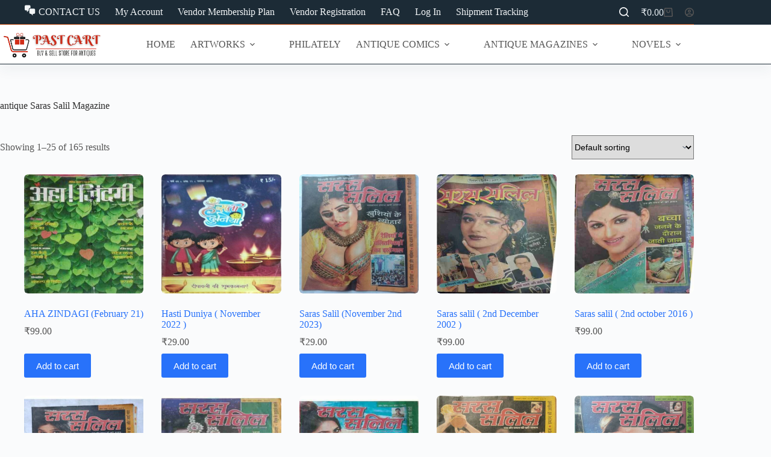

--- FILE ---
content_type: text/html; charset=UTF-8
request_url: https://www.pastcart.com/product-tag/antique-saras-salil-magazine/
body_size: 27225
content:
<!doctype html><html lang="en-US" prefix="og: https://ogp.me/ns#"><head><script data-no-optimize="1">var litespeed_docref=sessionStorage.getItem("litespeed_docref");litespeed_docref&&(Object.defineProperty(document,"referrer",{get:function(){return litespeed_docref}}),sessionStorage.removeItem("litespeed_docref"));</script> <meta charset="UTF-8"><meta name="viewport" content="width=device-width, initial-scale=1, maximum-scale=5, viewport-fit=cover"><link rel="profile" href="https://gmpg.org/xfn/11"> <script type="litespeed/javascript">window._wca=window._wca||[]</script> <title>antique Saras Salil Magazine - Past Cart</title><meta name="robots" content="follow, noindex"/><meta property="og:locale" content="en_US" /><meta property="og:type" content="article" /><meta property="og:title" content="antique Saras Salil Magazine - Past Cart" /><meta property="og:url" content="https://www.pastcart.com/product-tag/antique-saras-salil-magazine/" /><meta property="og:site_name" content="Past Cart" /><meta name="twitter:card" content="summary_large_image" /><meta name="twitter:title" content="antique Saras Salil Magazine - Past Cart" /><meta name="twitter:label1" content="Products" /><meta name="twitter:data1" content="165" /> <script type="application/ld+json" class="rank-math-schema">{"@context":"https://schema.org","@graph":[{"@type":"Organization","@id":"https://www.pastcart.com/#organization","name":"Past Cart"},{"@type":"WebSite","@id":"https://www.pastcart.com/#website","url":"https://www.pastcart.com","name":"Past Cart","publisher":{"@id":"https://www.pastcart.com/#organization"},"inLanguage":"en-US"},{"@type":"BreadcrumbList","@id":"https://www.pastcart.com/product-tag/antique-saras-salil-magazine/#breadcrumb","itemListElement":[{"@type":"ListItem","position":"1","item":{"@id":"https://www.pastcart.com","name":"Home"}},{"@type":"ListItem","position":"2","item":{"@id":"https://www.pastcart.com/product-tag/antique-saras-salil-magazine/","name":"Products tagged &ldquo;antique Saras Salil Magazine&rdquo;"}}]},{"@type":"CollectionPage","@id":"https://www.pastcart.com/product-tag/antique-saras-salil-magazine/#webpage","url":"https://www.pastcart.com/product-tag/antique-saras-salil-magazine/","name":"antique Saras Salil Magazine - Past Cart","isPartOf":{"@id":"https://www.pastcart.com/#website"},"inLanguage":"en-US","breadcrumb":{"@id":"https://www.pastcart.com/product-tag/antique-saras-salil-magazine/#breadcrumb"}}]}</script> <link rel='dns-prefetch' href='//stats.wp.com' /><link rel='dns-prefetch' href='//fonts.googleapis.com' /><link rel="alternate" type="application/rss+xml" title="Past Cart &raquo; Feed" href="https://www.pastcart.com/feed/" /><link rel="alternate" type="application/rss+xml" title="Past Cart &raquo; Comments Feed" href="https://www.pastcart.com/comments/feed/" /><link rel="alternate" type="application/rss+xml" title="Past Cart &raquo; antique Saras Salil Magazine Tag Feed" href="https://www.pastcart.com/product-tag/antique-saras-salil-magazine/feed/" /><link data-optimized="2" rel="stylesheet" href="https://www.pastcart.com/wp-content/litespeed/css/e28608495dde26e5679a4eafb0e7ec1b.css?ver=46674" /> <script type="litespeed/javascript" data-src="https://www.pastcart.com/wp-includes/js/jquery/jquery.min.js?ver=3.7.1" id="jquery-core-js"></script> <script id="woocommerce-conditional-product-fees-for-checkout-js-extra" type="litespeed/javascript">var wcpfc_public_vars={"fee_tooltip_data":[]}</script> <script id="wc-add-to-cart-js-extra" type="litespeed/javascript">var wc_add_to_cart_params={"ajax_url":"/wp-admin/admin-ajax.php","wc_ajax_url":"/?wc-ajax=%%endpoint%%","i18n_view_cart":"View cart","cart_url":"https://www.pastcart.com/cart-2/","is_cart":"","cart_redirect_after_add":"yes"}</script> <script id="woocommerce-js-extra" type="litespeed/javascript">var woocommerce_params={"ajax_url":"/wp-admin/admin-ajax.php","wc_ajax_url":"/?wc-ajax=%%endpoint%%","i18n_password_show":"Show password","i18n_password_hide":"Hide password"}</script> <script id="wc-cart-fragments-js-extra" type="litespeed/javascript">var wc_cart_fragments_params={"ajax_url":"/wp-admin/admin-ajax.php","wc_ajax_url":"/?wc-ajax=%%endpoint%%","cart_hash_key":"wc_cart_hash_6094f000b09ebf40a0c7832d7955deb5","fragment_name":"wc_fragments_6094f000b09ebf40a0c7832d7955deb5","request_timeout":"5000"}</script> <script src="https://stats.wp.com/s-202604.js" id="woocommerce-analytics-js" defer data-wp-strategy="defer"></script> <link rel="https://api.w.org/" href="https://www.pastcart.com/wp-json/" /><link rel="alternate" title="JSON" type="application/json" href="https://www.pastcart.com/wp-json/wp/v2/product_tag/2279" /><link rel="EditURI" type="application/rsd+xml" title="RSD" href="https://www.pastcart.com/xmlrpc.php?rsd" /><meta name="generator" content="WordPress 6.9" /><meta name="generator" content="webp-uploads 2.6.1">
<noscript><link rel='stylesheet' href='https://www.pastcart.com/wp-content/themes/blocksy/static/bundle/no-scripts.min.css' type='text/css'></noscript>
<noscript><style>.woocommerce-product-gallery{ opacity: 1 !important; }</style></noscript><meta name="generator" content="Elementor 3.34.2; features: additional_custom_breakpoints; settings: css_print_method-external, google_font-enabled, font_display-auto"> <script type="litespeed/javascript">window.addEventListener('load',function(){function wpbottom_aws_results_force_position(forcePosition,options){if(options.form.closest('#wp-bottom-menu-search-form-wrapper').length>0){forcePosition='top'}
return forcePosition}
AwsHooks.add_filter("aws_results_force_position",wpbottom_aws_results_force_position)},!1)</script> <script type="litespeed/javascript">window.addEventListener('load',function(){var forms=document.querySelectorAll("#wcfmmp-store .woocommerce-product-search,#wp-bottom-menu-search-form-wrapper form");var awsFormHtml="<div class=\"aws-container aws-js-seamless\" data-url=\"\/?wc-ajax=aws_action\" data-siteurl=\"https:\/\/www.pastcart.com\" data-lang=\"\" data-show-loader=\"true\" data-show-more=\"false\" data-show-page=\"false\" data-ajax-search=\"true\" data-show-clear=\"true\" data-mobile-screen=\"false\" data-use-analytics=\"true\" data-min-chars=\"1\" data-buttons-order=\"3\" data-timeout=\"300\" data-is-mobile=\"false\" data-page-id=\"2279\" data-tax=\"product_tag\" ><form class=\"aws-search-form\" action=\"https:\/\/www.pastcart.com\/\" method=\"get\" role=\"search\" ><div class=\"aws-wrapper\"><label class=\"aws-search-label\" for=\"6971f7a3f0a70\">PRODUCT SEARCH<\/label><input type=\"search\" name=\"s\" id=\"6971f7a3f0a70\" value=\"\" class=\"aws-search-field\" placeholder=\"PRODUCT SEARCH\" autocomplete=\"off\" \/><input type=\"hidden\" name=\"post_type\" value=\"product\"><input type=\"hidden\" name=\"type_aws\" value=\"true\"><div class=\"aws-search-clear\"><span>\u00d7<\/span><\/div><div class=\"aws-loader\"><\/div><\/div><div class=\"aws-search-btn aws-form-btn\"><span class=\"aws-search-btn_icon\"><svg focusable=\"false\" xmlns=\"http:\/\/www.w3.org\/2000\/svg\" viewBox=\"0 0 24 24\" width=\"24px\"><path d=\"M15.5 14h-.79l-.28-.27C15.41 12.59 16 11.11 16 9.5 16 5.91 13.09 3 9.5 3S3 5.91 3 9.5 5.91 16 9.5 16c1.61 0 3.09-.59 4.23-1.57l.27.28v.79l5 4.99L20.49 19l-4.99-5zm-6 0C7.01 14 5 11.99 5 9.5S7.01 5 9.5 5 14 7.01 14 9.5 11.99 14 9.5 14z\"><\/path><\/svg><\/span><\/div><\/form><\/div>";if(forms){for(var i=0;i<forms.length;i++){if(forms[i].parentNode.outerHTML.indexOf('aws-container')===-1){forms[i].outerHTML=awsFormHtml}}
window.setTimeout(function(){jQuery('.aws-js-seamless').each(function(){try{jQuery(this).aws_search()}catch(error){window.setTimeout(function(){try{jQuery(this).aws_search()}catch(error){}},2000)}})},1000)}},!1)</script> <link rel="icon" href="https://www.pastcart.com/wp-content/uploads/2025/03/cropped-Add-a-heading5-png-e1741542556528-32x32.webp" sizes="32x32" /><link rel="icon" href="https://www.pastcart.com/wp-content/uploads/2025/03/cropped-Add-a-heading5-png-e1741542556528-192x192.webp" sizes="192x192" /><link rel="apple-touch-icon" href="https://www.pastcart.com/wp-content/uploads/2025/03/cropped-Add-a-heading5-png-e1741542556528-180x180.webp" /><meta name="msapplication-TileImage" content="https://www.pastcart.com/wp-content/uploads/2025/03/cropped-Add-a-heading5-png-e1741542556528-270x270.webp" /></head><body class="archive tax-product_tag term-antique-saras-salil-magazine term-2279 wp-custom-logo wp-embed-responsive wp-theme-blocksy theme-blocksy stk--is-blocksy-theme woocommerce woocommerce-page woocommerce-no-js wcfm-theme-blocksy elementor-default elementor-kit-222222 woocommerce-archive ct-elementor-default-template" data-link="type-2" data-prefix="woo_categories" data-header="type-1:sticky" data-footer="type-1"><a class="skip-link screen-reader-text" href="#main">Skip to content</a><div class="ct-drawer-canvas" data-location="start"><div id="search-modal" class="ct-panel" data-behaviour="modal" role="dialog" aria-label="Search modal" inert><div class="ct-panel-actions">
<button class="ct-toggle-close" data-type="type-1" aria-label="Close search modal">
<svg class="ct-icon" width="12" height="12" viewBox="0 0 15 15"><path d="M1 15a1 1 0 01-.71-.29 1 1 0 010-1.41l5.8-5.8-5.8-5.8A1 1 0 011.7.29l5.8 5.8 5.8-5.8a1 1 0 011.41 1.41l-5.8 5.8 5.8 5.8a1 1 0 01-1.41 1.41l-5.8-5.8-5.8 5.8A1 1 0 011 15z"/></svg>				</button></div><div class="ct-panel-content"><div class="aws-container" data-url="/?wc-ajax=aws_action" data-siteurl="https://www.pastcart.com" data-lang="" data-show-loader="true" data-show-more="false" data-show-page="false" data-ajax-search="true" data-show-clear="true" data-mobile-screen="false" data-use-analytics="true" data-min-chars="1" data-buttons-order="3" data-timeout="300" data-is-mobile="false" data-page-id="2279" data-tax="product_tag" ><form class="aws-search-form" action="https://www.pastcart.com/" method="get" role="search" ><div class="aws-wrapper"><label class="aws-search-label" for="6971f7a462e4b">PRODUCT SEARCH</label><input type="search" name="s" id="6971f7a462e4b" value="" class="aws-search-field" placeholder="PRODUCT SEARCH" autocomplete="off" /><input type="hidden" name="post_type" value="product"><input type="hidden" name="type_aws" value="true"><div class="aws-search-clear"><span>×</span></div><div class="aws-loader"></div></div><div class="aws-search-btn aws-form-btn"><span class="aws-search-btn_icon"><svg focusable="false" xmlns="http://www.w3.org/2000/svg" viewBox="0 0 24 24" width="24px"><path d="M15.5 14h-.79l-.28-.27C15.41 12.59 16 11.11 16 9.5 16 5.91 13.09 3 9.5 3S3 5.91 3 9.5 5.91 16 9.5 16c1.61 0 3.09-.59 4.23-1.57l.27.28v.79l5 4.99L20.49 19l-4.99-5zm-6 0C7.01 14 5 11.99 5 9.5S7.01 5 9.5 5 14 7.01 14 9.5 11.99 14 9.5 14z"></path></svg></span></div></form></div></div></div><div id="offcanvas" class="ct-panel ct-header" data-behaviour="left-side" role="dialog" aria-label="Offcanvas modal" inert=""><div class="ct-panel-inner"><div class="ct-panel-actions">
<button class="ct-toggle-close" data-type="type-1" aria-label="Close drawer">
<svg class="ct-icon" width="12" height="12" viewBox="0 0 15 15"><path d="M1 15a1 1 0 01-.71-.29 1 1 0 010-1.41l5.8-5.8-5.8-5.8A1 1 0 011.7.29l5.8 5.8 5.8-5.8a1 1 0 011.41 1.41l-5.8 5.8 5.8 5.8a1 1 0 01-1.41 1.41l-5.8-5.8-5.8 5.8A1 1 0 011 15z"/></svg>
</button></div><div class="ct-panel-content" data-device="desktop"><div class="ct-panel-content-inner"></div></div><div class="ct-panel-content" data-device="mobile"><div class="ct-panel-content-inner"><div class="ct-header-account" data-id="account" data-state="out"><a href="#account-modal" class="ct-account-item" aria-label="Login" aria-controls="account-modal" data-label="left"><span class="ct-label ct-hidden-sm ct-hidden-md ct-hidden-lg" aria-hidden="true">Login</span><svg class="ct-icon" aria-hidden="true" width="15" height="15" viewBox="0 0 15 15"><path d="M7.5,0C3.4,0,0,3.4,0,7.5c0,1.7,0.5,3.2,1.5,4.5c1.4,1.9,3.6,3,6,3s4.6-1.1,6-3c1-1.3,1.5-2.9,1.5-4.5C15,3.4,11.6,0,7.5,0zM7.5,13.5c-1.4,0-2.8-0.5-3.8-1.4c1.1-0.9,2.4-1.4,3.8-1.4s2.8,0.5,3.8,1.4C10.3,13,8.9,13.5,7.5,13.5z M12.3,11c-1.3-1.1-3-1.8-4.8-1.8S4,9.9,2.7,11c-0.8-1-1.2-2.2-1.2-3.5c0-3.3,2.7-6,6-6s6,2.7,6,6C13.5,8.8,13.1,10,12.3,11zM7.5,3C6.1,3,5,4.1,5,5.5S6.1,8,7.5,8S10,6.9,10,5.5S8.9,3,7.5,3zM7.5,6.5c-0.5,0-1-0.5-1-1s0.5-1,1-1s1,0.5,1,1S8,6.5,7.5,6.5z"/></svg></a></div><nav
class="mobile-menu menu-container has-submenu"
data-id="mobile-menu" data-interaction="click" data-toggle-type="type-1" data-submenu-dots="yes"	aria-label="Primary Menu"><ul id="menu-primary-menu-1" class=""><li class="menu-item menu-item-type-post_type menu-item-object-page menu-item-home menu-item-599744"><a href="https://www.pastcart.com/" class="ct-menu-link">HOME</a></li><li class="menu-item menu-item-type-taxonomy menu-item-object-product_cat menu-item-has-children menu-item-221792"><span class="ct-sub-menu-parent"><a href="https://www.pastcart.com/product-category/antique-paintings/" class="ct-menu-link">ARTWORKS</a><button class="ct-toggle-dropdown-mobile" aria-label="Expand dropdown menu" aria-haspopup="true" aria-expanded="false"><svg class="ct-icon toggle-icon-1" width="15" height="15" viewBox="0 0 15 15" aria-hidden="true"><path d="M3.9,5.1l3.6,3.6l3.6-3.6l1.4,0.7l-5,5l-5-5L3.9,5.1z"/></svg></button></span><ul class="sub-menu"><li class="menu-item menu-item-type-taxonomy menu-item-object-product_cat menu-item-236549"><a href="https://www.pastcart.com/product-category/antique-paintings/artwork/" class="ct-menu-link">ARTWORK</a></li><li class="menu-item menu-item-type-taxonomy menu-item-object-product_cat menu-item-450141"><a href="https://www.pastcart.com/product-category/artwork-2/miniature-art/" class="ct-menu-link">MINIATURE ART</a></li><li class="menu-item menu-item-type-taxonomy menu-item-object-product_cat menu-item-236550"><a href="https://www.pastcart.com/product-category/antique-paintings/old-paintings/" class="ct-menu-link">OLD PAINTINGS</a></li></ul></li><li class="menu-item menu-item-type-taxonomy menu-item-object-product_cat menu-item-221794"><a href="https://www.pastcart.com/product-category/postage-stamps/" class="ct-menu-link">PHILATELY</a></li><li class="menu-item menu-item-type-taxonomy menu-item-object-product_cat menu-item-has-children menu-item-221819"><span class="ct-sub-menu-parent"><a href="https://www.pastcart.com/product-category/antique-comics/" class="ct-menu-link">ANTIQUE COMICS</a><button class="ct-toggle-dropdown-mobile" aria-label="Expand dropdown menu" aria-haspopup="true" aria-expanded="false"><svg class="ct-icon toggle-icon-1" width="15" height="15" viewBox="0 0 15 15" aria-hidden="true"><path d="M3.9,5.1l3.6,3.6l3.6-3.6l1.4,0.7l-5,5l-5-5L3.9,5.1z"/></svg></button></span><ul class="sub-menu"><li class="menu-item menu-item-type-taxonomy menu-item-object-product_cat menu-item-has-children menu-item-221820"><span class="ct-sub-menu-parent"><a href="https://www.pastcart.com/product-category/antique-comics/manoj-comics/" class="ct-menu-link">MANOJ COMICS</a><button class="ct-toggle-dropdown-mobile" aria-label="Expand dropdown menu" aria-haspopup="true" aria-expanded="false"><svg class="ct-icon toggle-icon-1" width="15" height="15" viewBox="0 0 15 15" aria-hidden="true"><path d="M3.9,5.1l3.6,3.6l3.6-3.6l1.4,0.7l-5,5l-5-5L3.9,5.1z"/></svg></button></span><ul class="sub-menu"><li class="menu-item menu-item-type-taxonomy menu-item-object-product_cat menu-item-233467"><a href="https://www.pastcart.com/product-category/antique-comics/manoj-comics/manoj-comics-manoj-comics/" class="ct-menu-link">MANOJ CHITRA KATHA (BIG)</a></li><li class="menu-item menu-item-type-taxonomy menu-item-object-product_cat menu-item-236678"><a href="https://www.pastcart.com/product-category/antique-comics/manoj-comics/manoj-comics-small/" class="ct-menu-link">MANOJ COMICS (SMALL)</a></li></ul></li><li class="menu-item menu-item-type-taxonomy menu-item-object-product_cat menu-item-221984"><a href="https://www.pastcart.com/product-category/antique-comics/amar-chitra-katha/" class="ct-menu-link">AMAR CHITRA KATHA</a></li><li class="menu-item menu-item-type-taxonomy menu-item-object-product_cat menu-item-221985"><a href="https://www.pastcart.com/product-category/antique-comics/diamond-comics/" class="ct-menu-link">DIAMOND COMICS</a></li><li class="menu-item menu-item-type-taxonomy menu-item-object-product_cat menu-item-221986"><a href="https://www.pastcart.com/product-category/antique-comics/raj-comics/" class="ct-menu-link">RAJ COMICS</a></li><li class="menu-item menu-item-type-taxonomy menu-item-object-product_cat menu-item-221999"><a href="https://www.pastcart.com/product-category/antique-comics/fort-comics/" class="ct-menu-link">FORT COMICS</a></li><li class="menu-item menu-item-type-taxonomy menu-item-object-product_cat menu-item-222014"><a href="https://www.pastcart.com/product-category/antique-comics/tulsi-comics/" class="ct-menu-link">TULSI COMICS</a></li><li class="menu-item menu-item-type-taxonomy menu-item-object-product_cat menu-item-231519"><a href="https://www.pastcart.com/product-category/antique-comics/indrajal-comics/" class="ct-menu-link">INDRAJAL COMICS</a></li><li class="menu-item menu-item-type-taxonomy menu-item-object-product_cat menu-item-222150"><a href="https://www.pastcart.com/product-category/antique-comics/other-comics/" class="ct-menu-link">OTHER COMICS</a></li><li class="menu-item menu-item-type-taxonomy menu-item-object-product_cat menu-item-274096"><a href="https://www.pastcart.com/product-category/antique-comics/comics-freebies/" class="ct-menu-link">COMICS FREEBIES</a></li></ul></li><li class="menu-item menu-item-type-taxonomy menu-item-object-product_cat menu-item-has-children menu-item-245414"><span class="ct-sub-menu-parent"><a href="https://www.pastcart.com/product-category/antique-magazines/" class="ct-menu-link">ANTIQUE MAGAZINES</a><button class="ct-toggle-dropdown-mobile" aria-label="Expand dropdown menu" aria-haspopup="true" aria-expanded="false"><svg class="ct-icon toggle-icon-1" width="15" height="15" viewBox="0 0 15 15" aria-hidden="true"><path d="M3.9,5.1l3.6,3.6l3.6-3.6l1.4,0.7l-5,5l-5-5L3.9,5.1z"/></svg></button></span><ul class="sub-menu"><li class="menu-item menu-item-type-taxonomy menu-item-object-product_cat menu-item-245421"><a href="https://www.pastcart.com/product-category/antique-magazines/nandan/" class="ct-menu-link">NANDAN</a></li><li class="menu-item menu-item-type-taxonomy menu-item-object-product_cat menu-item-245422"><a href="https://www.pastcart.com/product-category/antique-magazines/nanhe-samrat-magazine/" class="ct-menu-link">NANHE SAMRAT</a></li><li class="menu-item menu-item-type-taxonomy menu-item-object-product_cat menu-item-245416"><a href="https://www.pastcart.com/product-category/antique-magazines/balbhasker/" class="ct-menu-link">BAL BHASKAR</a></li><li class="menu-item menu-item-type-taxonomy menu-item-object-product_cat menu-item-609320"><a href="https://www.pastcart.com/product-category/mehakta-aanchal/" class="ct-menu-link">MEHAKTA AANCHAL</a></li><li class="menu-item menu-item-type-taxonomy menu-item-object-product_cat menu-item-245417"><a href="https://www.pastcart.com/product-category/antique-magazines/balhans-magazine/" class="ct-menu-link">BALHANS</a></li><li class="menu-item menu-item-type-taxonomy menu-item-object-product_cat menu-item-245418"><a href="https://www.pastcart.com/product-category/antique-magazines/champak/" class="ct-menu-link">CHAMPAK</a></li><li class="menu-item menu-item-type-taxonomy menu-item-object-product_cat menu-item-has-children menu-item-245423"><span class="ct-sub-menu-parent"><a href="https://www.pastcart.com/product-category/antique-magazines/other-magazines/" class="ct-menu-link">OTHER MAGAZINES</a><button class="ct-toggle-dropdown-mobile" aria-label="Expand dropdown menu" aria-haspopup="true" aria-expanded="false"><svg class="ct-icon toggle-icon-1" width="15" height="15" viewBox="0 0 15 15" aria-hidden="true"><path d="M3.9,5.1l3.6,3.6l3.6-3.6l1.4,0.7l-5,5l-5-5L3.9,5.1z"/></svg></button></span><ul class="sub-menu"><li class="menu-item menu-item-type-taxonomy menu-item-object-product_cat menu-item-245419"><a href="https://www.pastcart.com/product-category/antique-magazines/chanda-mama/" class="ct-menu-link">CHANDA MAMA</a></li><li class="menu-item menu-item-type-taxonomy menu-item-object-product_cat menu-item-245415"><a href="https://www.pastcart.com/product-category/antique-magazines/aha-zindagi/" class="ct-menu-link">AHA ZINDAGI</a></li><li class="menu-item menu-item-type-taxonomy menu-item-object-product_cat menu-item-245420"><a href="https://www.pastcart.com/product-category/antique-magazines/hansti-duniya/" class="ct-menu-link">HANSTI DUNIYA</a></li><li class="menu-item menu-item-type-taxonomy menu-item-object-product_cat menu-item-245424"><a href="https://www.pastcart.com/product-category/antique-magazines/suman-saurabh/" class="ct-menu-link">SUMAN SAURABH</a></li><li class="menu-item menu-item-type-taxonomy menu-item-object-product_cat menu-item-271522"><a href="https://www.pastcart.com/product-category/antique-magazines/womens-magazines/" class="ct-menu-link">WOMEN&#8217;S MAGAZINES</a></li><li class="menu-item menu-item-type-taxonomy menu-item-object-product_cat menu-item-298180"><a href="https://www.pastcart.com/product-category/antique-magazines/osho-times/" class="ct-menu-link">OSHO TIMES</a></li></ul></li></ul></li><li class="menu-item menu-item-type-taxonomy menu-item-object-product_cat menu-item-has-children menu-item-223754"><span class="ct-sub-menu-parent"><a href="https://www.pastcart.com/product-category/novels/" class="ct-menu-link">NOVELS</a><button class="ct-toggle-dropdown-mobile" aria-label="Expand dropdown menu" aria-haspopup="true" aria-expanded="false"><svg class="ct-icon toggle-icon-1" width="15" height="15" viewBox="0 0 15 15" aria-hidden="true"><path d="M3.9,5.1l3.6,3.6l3.6-3.6l1.4,0.7l-5,5l-5-5L3.9,5.1z"/></svg></button></span><ul class="sub-menu"><li class="menu-item menu-item-type-taxonomy menu-item-object-product_cat menu-item-224574"><a href="https://www.pastcart.com/product-category/novels/english-novel/" class="ct-menu-link">ENGLISH NOVEL</a></li><li class="menu-item menu-item-type-taxonomy menu-item-object-product_cat menu-item-224575"><a href="https://www.pastcart.com/product-category/novels/hindi-novel/" class="ct-menu-link">HINDI NOVEL</a></li><li class="menu-item menu-item-type-taxonomy menu-item-object-product_cat menu-item-231946"><a href="https://www.pastcart.com/product-category/novels/story-book/" class="ct-menu-link">STORY BOOK</a></li><li class="menu-item menu-item-type-taxonomy menu-item-object-product_cat menu-item-236546"><a href="https://www.pastcart.com/product-category/novels/other-books/" class="ct-menu-link">OTHER BOOKS</a></li></ul></li><li class="menu-item menu-item-type-taxonomy menu-item-object-product_cat menu-item-has-children menu-item-223755"><span class="ct-sub-menu-parent"><a href="https://www.pastcart.com/product-category/rare-items/" class="ct-menu-link">RARE ITEMS</a><button class="ct-toggle-dropdown-mobile" aria-label="Expand dropdown menu" aria-haspopup="true" aria-expanded="false"><svg class="ct-icon toggle-icon-1" width="15" height="15" viewBox="0 0 15 15" aria-hidden="true"><path d="M3.9,5.1l3.6,3.6l3.6-3.6l1.4,0.7l-5,5l-5-5L3.9,5.1z"/></svg></button></span><ul class="sub-menu"><li class="menu-item menu-item-type-taxonomy menu-item-object-product_cat menu-item-231947"><a href="https://www.pastcart.com/product-category/rare-items/encyclopedia/" class="ct-menu-link">ENCYCLOPEDIA</a></li><li class="menu-item menu-item-type-taxonomy menu-item-object-product_cat menu-item-236527"><a href="https://www.pastcart.com/product-category/rare-items/old-diaries-and-calendar/" class="ct-menu-link">OLD DIARIES</a></li><li class="menu-item menu-item-type-taxonomy menu-item-object-product_cat menu-item-236539"><a href="https://www.pastcart.com/product-category/rare-items/dictionary/" class="ct-menu-link">DICTIONARIES</a></li><li class="menu-item menu-item-type-taxonomy menu-item-object-product_cat menu-item-236544"><a href="https://www.pastcart.com/product-category/rare-items/other-items/old-photographs/" class="ct-menu-link">OLD PHOTOGRAPHS</a></li><li class="menu-item menu-item-type-taxonomy menu-item-object-product_cat menu-item-236542"><a href="https://www.pastcart.com/product-category/rare-items/other-items/" class="ct-menu-link">OTHER ITEMS</a></li><li class="menu-item menu-item-type-taxonomy menu-item-object-product_cat menu-item-274095"><a href="https://www.pastcart.com/product-category/rare-items/damaged-items/" class="ct-menu-link">DAMAGED ITEMS</a></li><li class="menu-item menu-item-type-taxonomy menu-item-object-product_cat menu-item-450138"><a href="https://www.pastcart.com/product-category/sports/" class="ct-menu-link">SPORTS COLLECTIBLES</a></li><li class="menu-item menu-item-type-taxonomy menu-item-object-product_cat menu-item-has-children menu-item-450139"><span class="ct-sub-menu-parent"><a href="https://www.pastcart.com/product-category/toys/" class="ct-menu-link">TOYS</a><button class="ct-toggle-dropdown-mobile" aria-label="Expand dropdown menu" aria-haspopup="true" aria-expanded="false"><svg class="ct-icon toggle-icon-1" width="15" height="15" viewBox="0 0 15 15" aria-hidden="true"><path d="M3.9,5.1l3.6,3.6l3.6-3.6l1.4,0.7l-5,5l-5-5L3.9,5.1z"/></svg></button></span><ul class="sub-menu"><li class="menu-item menu-item-type-taxonomy menu-item-object-product_cat menu-item-236541"><a href="https://www.pastcart.com/product-category/rare-items/old-toys/" class="ct-menu-link">OLD TOYS</a></li></ul></li></ul></li><li class="menu-item menu-item-type-taxonomy menu-item-object-product_cat menu-item-has-children menu-item-221932"><span class="ct-sub-menu-parent"><a href="https://www.pastcart.com/product-category/antique-cassettes/" class="ct-menu-link">MUSIC COLLECTIBLES</a><button class="ct-toggle-dropdown-mobile" aria-label="Expand dropdown menu" aria-haspopup="true" aria-expanded="false"><svg class="ct-icon toggle-icon-1" width="15" height="15" viewBox="0 0 15 15" aria-hidden="true"><path d="M3.9,5.1l3.6,3.6l3.6-3.6l1.4,0.7l-5,5l-5-5L3.9,5.1z"/></svg></button></span><ul class="sub-menu"><li class="menu-item menu-item-type-taxonomy menu-item-object-product_cat menu-item-221933"><a href="https://www.pastcart.com/product-category/antique-cassettes/audio-cassettes/" class="ct-menu-link">AUDIO CASSETTES</a></li><li class="menu-item menu-item-type-taxonomy menu-item-object-product_cat menu-item-236536"><a href="https://www.pastcart.com/product-category/antique-cassettes/cd-dvd/" class="ct-menu-link">CD/DVD</a></li><li class="menu-item menu-item-type-taxonomy menu-item-object-product_cat menu-item-236537"><a href="https://www.pastcart.com/product-category/antique-cassettes/vinyl-records/" class="ct-menu-link">VINYL RECORDS</a></li></ul></li></ul></nav><div
class="ct-header-socials "
data-id="socials"><div class="ct-social-box" data-color="custom" data-icon-size="custom" data-icons-type="simple" >
<a href="https://www.facebook.com/PastCart.AntiqueCart" data-network="facebook" aria-label="Facebook">
<span class="ct-icon-container">
<svg
width="20px"
height="20px"
viewBox="0 0 20 20"
aria-hidden="true">
<path d="M20,10.1c0-5.5-4.5-10-10-10S0,4.5,0,10.1c0,5,3.7,9.1,8.4,9.9v-7H5.9v-2.9h2.5V7.9C8.4,5.4,9.9,4,12.2,4c1.1,0,2.2,0.2,2.2,0.2v2.5h-1.3c-1.2,0-1.6,0.8-1.6,1.6v1.9h2.8L13.9,13h-2.3v7C16.3,19.2,20,15.1,20,10.1z"/>
</svg>
</span>				</a>
<a href="https://x.com/pastcart" data-network="twitter" aria-label="X (Twitter)">
<span class="ct-icon-container">
<svg
width="20px"
height="20px"
viewBox="0 0 20 20"
aria-hidden="true">
<path d="M2.9 0C1.3 0 0 1.3 0 2.9v14.3C0 18.7 1.3 20 2.9 20h14.3c1.6 0 2.9-1.3 2.9-2.9V2.9C20 1.3 18.7 0 17.1 0H2.9zm13.2 3.8L11.5 9l5.5 7.2h-4.3l-3.3-4.4-3.8 4.4H3.4l5-5.7-5.3-6.7h4.4l3 4 3.5-4h2.1zM14.4 15 6.8 5H5.6l7.7 10h1.1z"/>
</svg>
</span>				</a>
<a href="https://www.instagram.com/past_cart?utm_source=ig_web_button_share_sheet&amp;igsh=ZDNlZDc0MzIxNw==" data-network="instagram" aria-label="Instagram">
<span class="ct-icon-container">
<svg
width="20"
height="20"
viewBox="0 0 20 20"
aria-hidden="true">
<circle cx="10" cy="10" r="3.3"/>
<path d="M14.2,0H5.8C2.6,0,0,2.6,0,5.8v8.3C0,17.4,2.6,20,5.8,20h8.3c3.2,0,5.8-2.6,5.8-5.8V5.8C20,2.6,17.4,0,14.2,0zM10,15c-2.8,0-5-2.2-5-5s2.2-5,5-5s5,2.2,5,5S12.8,15,10,15z M15.8,5C15.4,5,15,4.6,15,4.2s0.4-0.8,0.8-0.8s0.8,0.4,0.8,0.8S16.3,5,15.8,5z"/>
</svg>
</span>				</a>
<a href="https://youtube.com/@pastcartantiquecomicshandmade?si=R_naDU24RsWtiQq3" data-network="youtube" aria-label="YouTube">
<span class="ct-icon-container">
<svg
width="20"
height="20"
viewbox="0 0 20 20"
aria-hidden="true">
<path d="M15,0H5C2.2,0,0,2.2,0,5v10c0,2.8,2.2,5,5,5h10c2.8,0,5-2.2,5-5V5C20,2.2,17.8,0,15,0z M14.5,10.9l-6.8,3.8c-0.1,0.1-0.3,0.1-0.5,0.1c-0.5,0-1-0.4-1-1l0,0V6.2c0-0.5,0.4-1,1-1c0.2,0,0.3,0,0.5,0.1l6.8,3.8c0.5,0.3,0.7,0.8,0.4,1.3C14.8,10.6,14.6,10.8,14.5,10.9z"/>
</svg>
</span>				</a></div></div></div></div></div></div>
<template id="ct-account-modal-template"><div id="account-modal" class="ct-panel" data-behaviour="modal" role="dialog" aria-label="Account modal" inert><div class="ct-panel-actions">
<button class="ct-toggle-close" data-type="type-1" aria-label="Close account modal">
<svg class="ct-icon" width="12" height="12" viewBox="0 0 15 15">
<path d="M1 15a1 1 0 01-.71-.29 1 1 0 010-1.41l5.8-5.8-5.8-5.8A1 1 0 011.7.29l5.8 5.8 5.8-5.8a1 1 0 011.41 1.41l-5.8 5.8 5.8 5.8a1 1 0 01-1.41 1.41l-5.8-5.8-5.8 5.8A1 1 0 011 15z"/>
</svg>
</button></div><div class="ct-panel-content"><div class="ct-account-modal"><ul><li class="active ct-login" tabindex="0">
Login</li><li class="ct-register" tabindex="0">
Sign Up</li></ul><div class="ct-account-forms"><div class="ct-login-form active"><form name="loginform" id="loginform" class="login" action="#" method="post"><p>
<label for="user_login">Username or Email Address</label>
<input type="text" name="log" id="user_login" class="input" value="" size="20" autocomplete="username" autocapitalize="off"></p><p>
<label for="user_pass">Password</label>
<span class="account-password-input">
<input type="password" name="pwd" id="user_pass" class="input" value="" size="20" autocomplete="current-password" spellcheck="false">
<span class="show-password-input"></span>
</span></p><p class="login-remember col-2">
<span>
<input name="rememberme" type="checkbox" id="rememberme" class="ct-checkbox" value="forever">
<label for="rememberme">Remember Me</label>
</span><a href="#" class="ct-forgot-password">
Forgot Password?		</a></p><p class="login-submit">
<button class="ct-button ct-account-login-submit has-text-align-center" name="wp-submit">
Log In
<svg class="ct-button-loader" width="16" height="16" viewBox="0 0 24 24">
<circle cx="12" cy="12" r="10" opacity="0.2" fill="none" stroke="currentColor" stroke-miterlimit="10" stroke-width="2.5"/><path d="m12,2c5.52,0,10,4.48,10,10" fill="none" stroke="currentColor" stroke-linecap="round" stroke-miterlimit="10" stroke-width="2.5">
<animateTransform
attributeName="transform"
attributeType="XML"
type="rotate"
dur="0.6s"
from="0 12 12"
to="360 12 12"
repeatCount="indefinite"
/>
</path>
</svg>
</button></p></form></div><div class="ct-register-form"><form name="registerform" id="registerform" class="register woocommerce-form-register" action="#" method="post" novalidate="novalidate"><p>
<label for="ct_user_email">Email</label>
<input type="email" name="user_email" id="ct_user_email" class="input" value="" size="20" autocomplete="email"></p><p>
<label for="user_pass_register">Password</label>
<span class="account-password-input password-input">
<input type="password" name="user_pass" id="user_pass_register" class="input" value="" size="20" autocomplete="new-password" autocapitalize="off">			</span></p>
<wc-order-attribution-inputs></wc-order-attribution-inputs><div class="woocommerce-privacy-policy-text"><p>Vendor must read the Vendor agreement before registration on this E-commerce platform [<a href="https://www.pastcart.com/vendor-agreement/">Vendor Agreement</a>].</p><p>Your personal data will be used to support your experience throughout this website, to manage access to your account, and for other purposes described in our  <a href="https://www.pastcart.com/privacy-policy/" class="woocommerce-privacy-policy-link" target="_blank">privacy policy</a>.</p></div><p>
<button class="ct-button ct-account-register-submit has-text-align-center" name="wp-submit">
Register
<svg class="ct-button-loader" width="16" height="16" viewBox="0 0 24 24">
<circle cx="12" cy="12" r="10" opacity="0.2" fill="none" stroke="currentColor" stroke-miterlimit="10" stroke-width="2.5"/><path d="m12,2c5.52,0,10,4.48,10,10" fill="none" stroke="currentColor" stroke-linecap="round" stroke-miterlimit="10" stroke-width="2.5">
<animateTransform
attributeName="transform"
attributeType="XML"
type="rotate"
dur="0.6s"
from="0 12 12"
to="360 12 12"
repeatCount="indefinite"
/>
</path>
</svg>
</button></p><div class="wcfmmp_become_vendor_link"><a href="https://www.pastcart.com/vendor-membership/">Become a Vendor</a></div>	<input type="hidden" id="blocksy-register-nonce" name="blocksy-register-nonce" value="1d2b28be4e" /><input type="hidden" name="_wp_http_referer" value="/product-tag/antique-saras-salil-magazine/" /></form></div><div class="ct-forgot-password-form"><form name="lostpasswordform" id="lostpasswordform" action="#" method="post"><p>
<label for="user_login_forgot">Username or Email Address</label>
<input type="text" name="user_login" id="user_login_forgot" class="input" value="" size="20" autocomplete="username" autocapitalize="off" required></p><p>
<button class="ct-button ct-account-lost-password-submit has-text-align-center" name="wp-submit">
Get New Password
<svg class="ct-button-loader" width="16" height="16" viewBox="0 0 24 24">
<circle cx="12" cy="12" r="10" opacity="0.2" fill="none" stroke="currentColor" stroke-miterlimit="10" stroke-width="2.5"/><path d="m12,2c5.52,0,10,4.48,10,10" fill="none" stroke="currentColor" stroke-linecap="round" stroke-miterlimit="10" stroke-width="2.5">
<animateTransform
attributeName="transform"
attributeType="XML"
type="rotate"
dur="0.6s"
from="0 12 12"
to="360 12 12"
repeatCount="indefinite"
/>
</path>
</svg>
</button></p><input type="hidden" id="blocksy-lostpassword-nonce" name="blocksy-lostpassword-nonce" value="8419613737" /><input type="hidden" name="_wp_http_referer" value="/product-tag/antique-saras-salil-magazine/" /></form><a href="#" class="ct-back-to-login ct-login">
← Back to login						</a></div></div></div></div></div>
</template></div><div id="main-container"><header id="header" class="ct-header" data-id="type-1" itemscope="" itemtype="https://schema.org/WPHeader"><div data-device="desktop"><div data-row="top" data-column-set="2"><div class="ct-container"><div data-column="start" data-placements="1"><div data-items="primary"><nav
id="header-menu-2"
class="header-menu-2 menu-container"
data-id="menu-secondary" data-interaction="hover"	data-menu="type-1"
data-dropdown="type-1:simple"		data-responsive="no"	itemscope="" itemtype="https://schema.org/SiteNavigationElement"	aria-label="Secondary Menu"><ul id="menu-secondary-menu" class="menu"><li id="menu-item-603739" class="menu-item menu-item-type-post_type menu-item-object-page menu-item-603739"><a href="https://www.pastcart.com/contact-us/" class="ct-menu-link"><i class="_mi _before dashicons dashicons-format-chat" aria-hidden="true"></i><span>CONTACT US</span></a></li><li id="menu-item-218983" class="menu-item menu-item-type-custom menu-item-object-custom menu-item-218983"><a href="https://www.pastcart.com/my-account/edit-account/" class="ct-menu-link">My Account</a></li><li id="menu-item-603741" class="menu-item menu-item-type-post_type menu-item-object-page menu-item-603741"><a href="https://www.pastcart.com/vendor-membership-plan/" class="ct-menu-link">Vendor Membership Plan</a></li><li id="menu-item-603737" class="menu-item menu-item-type-post_type menu-item-object-page menu-item-603737"><a href="https://www.pastcart.com/vendor-register/" class="ct-menu-link">Vendor Registration</a></li><li id="menu-item-603738" class="menu-item menu-item-type-post_type menu-item-object-page menu-item-603738"><a href="https://www.pastcart.com/frequently-asked-questions/" class="ct-menu-link">FAQ</a></li><li id="menu-item-218984" class="menu-item menu-item-type-tml_action menu-item-object-login menu-item-218984"><a href="https://www.pastcart.com/login/" class="ct-menu-link">Log In</a></li><li id="menu-item-608203" class="menu-item menu-item-type-post_type menu-item-object-page menu-item-608203"><a href="https://www.pastcart.com/shipment-tracking/" class="ct-menu-link">Shipment Tracking</a></li></ul></nav></div></div><div data-column="end" data-placements="1"><div data-items="primary">
<button
class="ct-header-search ct-toggle "
data-toggle-panel="#search-modal"
aria-controls="search-modal"
aria-label="Search"
data-label="left"
data-id="search"><span class="ct-label ct-hidden-sm ct-hidden-md ct-hidden-lg" aria-hidden="true">Search</span><svg class="ct-icon" aria-hidden="true" width="15" height="15" viewBox="0 0 15 15"><path d="M14.8,13.7L12,11c0.9-1.2,1.5-2.6,1.5-4.2c0-3.7-3-6.8-6.8-6.8S0,3,0,6.8s3,6.8,6.8,6.8c1.6,0,3.1-0.6,4.2-1.5l2.8,2.8c0.1,0.1,0.3,0.2,0.5,0.2s0.4-0.1,0.5-0.2C15.1,14.5,15.1,14,14.8,13.7z M1.5,6.8c0-2.9,2.4-5.2,5.2-5.2S12,3.9,12,6.8S9.6,12,6.8,12S1.5,9.6,1.5,6.8z"/></svg></button><div
class="ct-header-cart"
data-id="cart">
<a class="ct-cart-item"
href="https://www.pastcart.com/cart-2/"
data-label="left"
><span class="screen-reader-text">Shopping cart</span><span class="ct-label " data-price="yes"><span class="ct-amount"><span class="woocommerce-Price-amount amount"><bdi><span class="woocommerce-Price-currencySymbol">&#8377;</span>0.00</bdi></span></span></span>
<span class="ct-icon-container " aria-hidden="true">
<span class="ct-dynamic-count-cart" data-count="0">0</span><svg aria-hidden="true" width="15" height="15" viewBox="0 0 15 15"><path d="M14.1,1.6C14,0.7,13.3,0,12.4,0H2.7C1.7,0,1,0.7,0.9,1.6L0.1,13.1c0,0.5,0.1,1,0.5,1.3C0.9,14.8,1.3,15,1.8,15h11.4c0.5,0,0.9-0.2,1.3-0.6c0.3-0.4,0.5-0.8,0.5-1.3L14.1,1.6zM13.4,13.4c0,0-0.1,0.1-0.2,0.1H1.8c-0.1,0-0.2-0.1-0.2-0.1c0,0-0.1-0.1-0.1-0.2L2.4,1.7c0-0.1,0.1-0.2,0.2-0.2h9.7c0.1,0,0.2,0.1,0.2,0.2l0.8,11.5C13.4,13.3,13.4,13.4,13.4,13.4z M10,3.2C9.6,3.2,9.2,3.6,9.2,4v1.5c0,1-0.8,1.8-1.8,1.8S5.8,6.5,5.8,5.5V4c0-0.4-0.3-0.8-0.8-0.8S4.2,3.6,4.2,4v1.5c0,1.8,1.5,3.2,3.2,3.2s3.2-1.5,3.2-3.2V4C10.8,3.6,10.4,3.2,10,3.2z"/></svg>	</span>
</a><div class="ct-cart-content" data-count="0"></div></div><div class="ct-header-account" data-id="account" data-state="out"><a href="#account-modal" class="ct-account-item" aria-label="Login" aria-controls="account-modal" data-label="left"><span class="ct-label ct-hidden-sm ct-hidden-md ct-hidden-lg" aria-hidden="true">Login</span><svg class="ct-icon" aria-hidden="true" width="15" height="15" viewBox="0 0 15 15"><path d="M7.5,0C3.4,0,0,3.4,0,7.5c0,1.7,0.5,3.2,1.5,4.5c1.4,1.9,3.6,3,6,3s4.6-1.1,6-3c1-1.3,1.5-2.9,1.5-4.5C15,3.4,11.6,0,7.5,0zM7.5,13.5c-1.4,0-2.8-0.5-3.8-1.4c1.1-0.9,2.4-1.4,3.8-1.4s2.8,0.5,3.8,1.4C10.3,13,8.9,13.5,7.5,13.5z M12.3,11c-1.3-1.1-3-1.8-4.8-1.8S4,9.9,2.7,11c-0.8-1-1.2-2.2-1.2-3.5c0-3.3,2.7-6,6-6s6,2.7,6,6C13.5,8.8,13.1,10,12.3,11zM7.5,3C6.1,3,5,4.1,5,5.5S6.1,8,7.5,8S10,6.9,10,5.5S8.9,3,7.5,3zM7.5,6.5c-0.5,0-1-0.5-1-1s0.5-1,1-1s1,0.5,1,1S8,6.5,7.5,6.5z"/></svg></a></div></div></div></div></div><div class="ct-sticky-container"><div data-sticky="shrink"><div data-row="middle" data-column-set="2"><div class="ct-container"><div data-column="start" data-placements="1"><div data-items="primary"><div	class="site-branding"
data-id="logo"		itemscope="itemscope" itemtype="https://schema.org/Organization"><a href="https://www.pastcart.com/" class="site-logo-container" rel="home" itemprop="url" ><img data-lazyloaded="1" src="[data-uri]" width="338" height="99" data-src="https://www.pastcart.com/wp-content/uploads/2025/03/Add-a-heading6-png.webp" class="default-logo" alt="past cart logo new" decoding="async" /></a></div></div></div><div data-column="end" data-placements="1"><div data-items="primary"><nav
id="header-menu-1"
class="header-menu-1 menu-container"
data-id="menu" data-interaction="hover"	data-menu="type-1"
data-dropdown="type-1:simple"		data-responsive="no"	itemscope="" itemtype="https://schema.org/SiteNavigationElement"	aria-label="Primary Menu"><ul id="menu-primary-menu" class="menu"><li id="menu-item-599744" class="menu-item menu-item-type-post_type menu-item-object-page menu-item-home menu-item-599744"><a href="https://www.pastcart.com/" class="ct-menu-link">HOME</a></li><li id="menu-item-221792" class="menu-item menu-item-type-taxonomy menu-item-object-product_cat menu-item-has-children menu-item-221792 animated-submenu-block"><a href="https://www.pastcart.com/product-category/antique-paintings/" class="ct-menu-link">ARTWORKS<span class="ct-toggle-dropdown-desktop"><svg class="ct-icon" width="8" height="8" viewBox="0 0 15 15" aria-hidden="true"><path d="M2.1,3.2l5.4,5.4l5.4-5.4L15,4.3l-7.5,7.5L0,4.3L2.1,3.2z"/></svg></span></a><button class="ct-toggle-dropdown-desktop-ghost" aria-label="Expand dropdown menu" aria-haspopup="true" aria-expanded="false"></button><ul class="sub-menu"><li id="menu-item-236549" class="menu-item menu-item-type-taxonomy menu-item-object-product_cat menu-item-236549"><a href="https://www.pastcart.com/product-category/antique-paintings/artwork/" class="ct-menu-link">ARTWORK</a></li><li id="menu-item-450141" class="menu-item menu-item-type-taxonomy menu-item-object-product_cat menu-item-450141"><a href="https://www.pastcart.com/product-category/artwork-2/miniature-art/" class="ct-menu-link">MINIATURE ART</a></li><li id="menu-item-236550" class="menu-item menu-item-type-taxonomy menu-item-object-product_cat menu-item-236550"><a href="https://www.pastcart.com/product-category/antique-paintings/old-paintings/" class="ct-menu-link">OLD PAINTINGS</a></li></ul></li><li id="menu-item-221794" class="menu-item menu-item-type-taxonomy menu-item-object-product_cat menu-item-221794"><a href="https://www.pastcart.com/product-category/postage-stamps/" class="ct-menu-link">PHILATELY</a></li><li id="menu-item-221819" class="menu-item menu-item-type-taxonomy menu-item-object-product_cat menu-item-has-children menu-item-221819 animated-submenu-block"><a href="https://www.pastcart.com/product-category/antique-comics/" class="ct-menu-link">ANTIQUE COMICS<span class="ct-toggle-dropdown-desktop"><svg class="ct-icon" width="8" height="8" viewBox="0 0 15 15" aria-hidden="true"><path d="M2.1,3.2l5.4,5.4l5.4-5.4L15,4.3l-7.5,7.5L0,4.3L2.1,3.2z"/></svg></span></a><button class="ct-toggle-dropdown-desktop-ghost" aria-label="Expand dropdown menu" aria-haspopup="true" aria-expanded="false"></button><ul class="sub-menu"><li id="menu-item-221820" class="menu-item menu-item-type-taxonomy menu-item-object-product_cat menu-item-has-children menu-item-221820 animated-submenu-inline"><a href="https://www.pastcart.com/product-category/antique-comics/manoj-comics/" class="ct-menu-link">MANOJ COMICS<span class="ct-toggle-dropdown-desktop"><svg class="ct-icon" width="8" height="8" viewBox="0 0 15 15" aria-hidden="true"><path d="M2.1,3.2l5.4,5.4l5.4-5.4L15,4.3l-7.5,7.5L0,4.3L2.1,3.2z"/></svg></span></a><button class="ct-toggle-dropdown-desktop-ghost" aria-label="Expand dropdown menu" aria-haspopup="true" aria-expanded="false"></button><ul class="sub-menu"><li id="menu-item-233467" class="menu-item menu-item-type-taxonomy menu-item-object-product_cat menu-item-233467"><a href="https://www.pastcart.com/product-category/antique-comics/manoj-comics/manoj-comics-manoj-comics/" class="ct-menu-link">MANOJ CHITRA KATHA (BIG)</a></li><li id="menu-item-236678" class="menu-item menu-item-type-taxonomy menu-item-object-product_cat menu-item-236678"><a href="https://www.pastcart.com/product-category/antique-comics/manoj-comics/manoj-comics-small/" class="ct-menu-link">MANOJ COMICS (SMALL)</a></li></ul></li><li id="menu-item-221984" class="menu-item menu-item-type-taxonomy menu-item-object-product_cat menu-item-221984"><a href="https://www.pastcart.com/product-category/antique-comics/amar-chitra-katha/" class="ct-menu-link">AMAR CHITRA KATHA</a></li><li id="menu-item-221985" class="menu-item menu-item-type-taxonomy menu-item-object-product_cat menu-item-221985"><a href="https://www.pastcart.com/product-category/antique-comics/diamond-comics/" class="ct-menu-link">DIAMOND COMICS</a></li><li id="menu-item-221986" class="menu-item menu-item-type-taxonomy menu-item-object-product_cat menu-item-221986"><a href="https://www.pastcart.com/product-category/antique-comics/raj-comics/" class="ct-menu-link">RAJ COMICS</a></li><li id="menu-item-221999" class="menu-item menu-item-type-taxonomy menu-item-object-product_cat menu-item-221999"><a href="https://www.pastcart.com/product-category/antique-comics/fort-comics/" class="ct-menu-link">FORT COMICS</a></li><li id="menu-item-222014" class="menu-item menu-item-type-taxonomy menu-item-object-product_cat menu-item-222014"><a href="https://www.pastcart.com/product-category/antique-comics/tulsi-comics/" class="ct-menu-link">TULSI COMICS</a></li><li id="menu-item-231519" class="menu-item menu-item-type-taxonomy menu-item-object-product_cat menu-item-231519"><a href="https://www.pastcart.com/product-category/antique-comics/indrajal-comics/" class="ct-menu-link">INDRAJAL COMICS</a></li><li id="menu-item-222150" class="menu-item menu-item-type-taxonomy menu-item-object-product_cat menu-item-222150"><a href="https://www.pastcart.com/product-category/antique-comics/other-comics/" class="ct-menu-link">OTHER COMICS</a></li><li id="menu-item-274096" class="menu-item menu-item-type-taxonomy menu-item-object-product_cat menu-item-274096"><a href="https://www.pastcart.com/product-category/antique-comics/comics-freebies/" class="ct-menu-link">COMICS FREEBIES</a></li></ul></li><li id="menu-item-245414" class="menu-item menu-item-type-taxonomy menu-item-object-product_cat menu-item-has-children menu-item-245414 animated-submenu-block"><a href="https://www.pastcart.com/product-category/antique-magazines/" class="ct-menu-link">ANTIQUE MAGAZINES<span class="ct-toggle-dropdown-desktop"><svg class="ct-icon" width="8" height="8" viewBox="0 0 15 15" aria-hidden="true"><path d="M2.1,3.2l5.4,5.4l5.4-5.4L15,4.3l-7.5,7.5L0,4.3L2.1,3.2z"/></svg></span></a><button class="ct-toggle-dropdown-desktop-ghost" aria-label="Expand dropdown menu" aria-haspopup="true" aria-expanded="false"></button><ul class="sub-menu"><li id="menu-item-245421" class="menu-item menu-item-type-taxonomy menu-item-object-product_cat menu-item-245421"><a href="https://www.pastcart.com/product-category/antique-magazines/nandan/" class="ct-menu-link">NANDAN</a></li><li id="menu-item-245422" class="menu-item menu-item-type-taxonomy menu-item-object-product_cat menu-item-245422"><a href="https://www.pastcart.com/product-category/antique-magazines/nanhe-samrat-magazine/" class="ct-menu-link">NANHE SAMRAT</a></li><li id="menu-item-245416" class="menu-item menu-item-type-taxonomy menu-item-object-product_cat menu-item-245416"><a href="https://www.pastcart.com/product-category/antique-magazines/balbhasker/" class="ct-menu-link">BAL BHASKAR</a></li><li id="menu-item-609320" class="menu-item menu-item-type-taxonomy menu-item-object-product_cat menu-item-609320"><a href="https://www.pastcart.com/product-category/mehakta-aanchal/" class="ct-menu-link">MEHAKTA AANCHAL</a></li><li id="menu-item-245417" class="menu-item menu-item-type-taxonomy menu-item-object-product_cat menu-item-245417"><a href="https://www.pastcart.com/product-category/antique-magazines/balhans-magazine/" class="ct-menu-link">BALHANS</a></li><li id="menu-item-245418" class="menu-item menu-item-type-taxonomy menu-item-object-product_cat menu-item-245418"><a href="https://www.pastcart.com/product-category/antique-magazines/champak/" class="ct-menu-link">CHAMPAK</a></li><li id="menu-item-245423" class="menu-item menu-item-type-taxonomy menu-item-object-product_cat menu-item-has-children menu-item-245423 animated-submenu-inline"><a href="https://www.pastcart.com/product-category/antique-magazines/other-magazines/" class="ct-menu-link">OTHER MAGAZINES<span class="ct-toggle-dropdown-desktop"><svg class="ct-icon" width="8" height="8" viewBox="0 0 15 15" aria-hidden="true"><path d="M2.1,3.2l5.4,5.4l5.4-5.4L15,4.3l-7.5,7.5L0,4.3L2.1,3.2z"/></svg></span></a><button class="ct-toggle-dropdown-desktop-ghost" aria-label="Expand dropdown menu" aria-haspopup="true" aria-expanded="false"></button><ul class="sub-menu"><li id="menu-item-245419" class="menu-item menu-item-type-taxonomy menu-item-object-product_cat menu-item-245419"><a href="https://www.pastcart.com/product-category/antique-magazines/chanda-mama/" class="ct-menu-link">CHANDA MAMA</a></li><li id="menu-item-245415" class="menu-item menu-item-type-taxonomy menu-item-object-product_cat menu-item-245415"><a href="https://www.pastcart.com/product-category/antique-magazines/aha-zindagi/" class="ct-menu-link">AHA ZINDAGI</a></li><li id="menu-item-245420" class="menu-item menu-item-type-taxonomy menu-item-object-product_cat menu-item-245420"><a href="https://www.pastcart.com/product-category/antique-magazines/hansti-duniya/" class="ct-menu-link">HANSTI DUNIYA</a></li><li id="menu-item-245424" class="menu-item menu-item-type-taxonomy menu-item-object-product_cat menu-item-245424"><a href="https://www.pastcart.com/product-category/antique-magazines/suman-saurabh/" class="ct-menu-link">SUMAN SAURABH</a></li><li id="menu-item-271522" class="menu-item menu-item-type-taxonomy menu-item-object-product_cat menu-item-271522"><a href="https://www.pastcart.com/product-category/antique-magazines/womens-magazines/" class="ct-menu-link">WOMEN&#8217;S MAGAZINES</a></li><li id="menu-item-298180" class="menu-item menu-item-type-taxonomy menu-item-object-product_cat menu-item-298180"><a href="https://www.pastcart.com/product-category/antique-magazines/osho-times/" class="ct-menu-link">OSHO TIMES</a></li></ul></li></ul></li><li id="menu-item-223754" class="menu-item menu-item-type-taxonomy menu-item-object-product_cat menu-item-has-children menu-item-223754 animated-submenu-block"><a href="https://www.pastcart.com/product-category/novels/" class="ct-menu-link">NOVELS<span class="ct-toggle-dropdown-desktop"><svg class="ct-icon" width="8" height="8" viewBox="0 0 15 15" aria-hidden="true"><path d="M2.1,3.2l5.4,5.4l5.4-5.4L15,4.3l-7.5,7.5L0,4.3L2.1,3.2z"/></svg></span></a><button class="ct-toggle-dropdown-desktop-ghost" aria-label="Expand dropdown menu" aria-haspopup="true" aria-expanded="false"></button><ul class="sub-menu"><li id="menu-item-224574" class="menu-item menu-item-type-taxonomy menu-item-object-product_cat menu-item-224574"><a href="https://www.pastcart.com/product-category/novels/english-novel/" class="ct-menu-link">ENGLISH NOVEL</a></li><li id="menu-item-224575" class="menu-item menu-item-type-taxonomy menu-item-object-product_cat menu-item-224575"><a href="https://www.pastcart.com/product-category/novels/hindi-novel/" class="ct-menu-link">HINDI NOVEL</a></li><li id="menu-item-231946" class="menu-item menu-item-type-taxonomy menu-item-object-product_cat menu-item-231946"><a href="https://www.pastcart.com/product-category/novels/story-book/" class="ct-menu-link">STORY BOOK</a></li><li id="menu-item-236546" class="menu-item menu-item-type-taxonomy menu-item-object-product_cat menu-item-236546"><a href="https://www.pastcart.com/product-category/novels/other-books/" class="ct-menu-link">OTHER BOOKS</a></li></ul></li><li id="menu-item-223755" class="menu-item menu-item-type-taxonomy menu-item-object-product_cat menu-item-has-children menu-item-223755 animated-submenu-block"><a href="https://www.pastcart.com/product-category/rare-items/" class="ct-menu-link">RARE ITEMS<span class="ct-toggle-dropdown-desktop"><svg class="ct-icon" width="8" height="8" viewBox="0 0 15 15" aria-hidden="true"><path d="M2.1,3.2l5.4,5.4l5.4-5.4L15,4.3l-7.5,7.5L0,4.3L2.1,3.2z"/></svg></span></a><button class="ct-toggle-dropdown-desktop-ghost" aria-label="Expand dropdown menu" aria-haspopup="true" aria-expanded="false"></button><ul class="sub-menu"><li id="menu-item-231947" class="menu-item menu-item-type-taxonomy menu-item-object-product_cat menu-item-231947"><a href="https://www.pastcart.com/product-category/rare-items/encyclopedia/" class="ct-menu-link">ENCYCLOPEDIA</a></li><li id="menu-item-236527" class="menu-item menu-item-type-taxonomy menu-item-object-product_cat menu-item-236527"><a href="https://www.pastcart.com/product-category/rare-items/old-diaries-and-calendar/" class="ct-menu-link">OLD DIARIES</a></li><li id="menu-item-236539" class="menu-item menu-item-type-taxonomy menu-item-object-product_cat menu-item-236539"><a href="https://www.pastcart.com/product-category/rare-items/dictionary/" class="ct-menu-link">DICTIONARIES</a></li><li id="menu-item-236544" class="menu-item menu-item-type-taxonomy menu-item-object-product_cat menu-item-236544"><a href="https://www.pastcart.com/product-category/rare-items/other-items/old-photographs/" class="ct-menu-link">OLD PHOTOGRAPHS</a></li><li id="menu-item-236542" class="menu-item menu-item-type-taxonomy menu-item-object-product_cat menu-item-236542"><a href="https://www.pastcart.com/product-category/rare-items/other-items/" class="ct-menu-link">OTHER ITEMS</a></li><li id="menu-item-274095" class="menu-item menu-item-type-taxonomy menu-item-object-product_cat menu-item-274095"><a href="https://www.pastcart.com/product-category/rare-items/damaged-items/" class="ct-menu-link">DAMAGED ITEMS</a></li><li id="menu-item-450138" class="menu-item menu-item-type-taxonomy menu-item-object-product_cat menu-item-450138"><a href="https://www.pastcart.com/product-category/sports/" class="ct-menu-link">SPORTS COLLECTIBLES</a></li><li id="menu-item-450139" class="menu-item menu-item-type-taxonomy menu-item-object-product_cat menu-item-has-children menu-item-450139 animated-submenu-inline"><a href="https://www.pastcart.com/product-category/toys/" class="ct-menu-link">TOYS<span class="ct-toggle-dropdown-desktop"><svg class="ct-icon" width="8" height="8" viewBox="0 0 15 15" aria-hidden="true"><path d="M2.1,3.2l5.4,5.4l5.4-5.4L15,4.3l-7.5,7.5L0,4.3L2.1,3.2z"/></svg></span></a><button class="ct-toggle-dropdown-desktop-ghost" aria-label="Expand dropdown menu" aria-haspopup="true" aria-expanded="false"></button><ul class="sub-menu"><li id="menu-item-236541" class="menu-item menu-item-type-taxonomy menu-item-object-product_cat menu-item-236541"><a href="https://www.pastcart.com/product-category/rare-items/old-toys/" class="ct-menu-link">OLD TOYS</a></li></ul></li></ul></li><li id="menu-item-221932" class="menu-item menu-item-type-taxonomy menu-item-object-product_cat menu-item-has-children menu-item-221932 animated-submenu-block"><a href="https://www.pastcart.com/product-category/antique-cassettes/" class="ct-menu-link">MUSIC COLLECTIBLES<span class="ct-toggle-dropdown-desktop"><svg class="ct-icon" width="8" height="8" viewBox="0 0 15 15" aria-hidden="true"><path d="M2.1,3.2l5.4,5.4l5.4-5.4L15,4.3l-7.5,7.5L0,4.3L2.1,3.2z"/></svg></span></a><button class="ct-toggle-dropdown-desktop-ghost" aria-label="Expand dropdown menu" aria-haspopup="true" aria-expanded="false"></button><ul class="sub-menu"><li id="menu-item-221933" class="menu-item menu-item-type-taxonomy menu-item-object-product_cat menu-item-221933"><a href="https://www.pastcart.com/product-category/antique-cassettes/audio-cassettes/" class="ct-menu-link">AUDIO CASSETTES</a></li><li id="menu-item-236536" class="menu-item menu-item-type-taxonomy menu-item-object-product_cat menu-item-236536"><a href="https://www.pastcart.com/product-category/antique-cassettes/cd-dvd/" class="ct-menu-link">CD/DVD</a></li><li id="menu-item-236537" class="menu-item menu-item-type-taxonomy menu-item-object-product_cat menu-item-236537"><a href="https://www.pastcart.com/product-category/antique-cassettes/vinyl-records/" class="ct-menu-link">VINYL RECORDS</a></li></ul></li></ul></nav></div></div></div></div></div></div></div><div data-device="mobile"><div class="ct-sticky-container"><div data-sticky="shrink"><div data-row="middle" data-column-set="2"><div class="ct-container"><div data-column="start" data-placements="1"><div data-items="primary"><div	class="site-branding"
data-id="logo"		><a href="https://www.pastcart.com/" class="site-logo-container" rel="home" itemprop="url" ><img data-lazyloaded="1" src="[data-uri]" width="338" height="99" data-src="https://www.pastcart.com/wp-content/uploads/2025/03/Add-a-heading6-png.webp" class="default-logo" alt="past cart logo new" decoding="async" /></a></div></div></div><div data-column="end" data-placements="1"><div data-items="primary"><div
class="ct-header-cart"
data-id="cart">
<a class="ct-cart-item"
href="https://www.pastcart.com/cart-2/"
data-label="left"
><span class="screen-reader-text">Shopping cart</span><span class="ct-label " data-price="yes"><span class="ct-amount"><span class="woocommerce-Price-amount amount"><bdi><span class="woocommerce-Price-currencySymbol">&#8377;</span>0.00</bdi></span></span></span>
<span class="ct-icon-container " aria-hidden="true">
<span class="ct-dynamic-count-cart" data-count="0">0</span><svg aria-hidden="true" width="15" height="15" viewBox="0 0 15 15"><path d="M14.1,1.6C14,0.7,13.3,0,12.4,0H2.7C1.7,0,1,0.7,0.9,1.6L0.1,13.1c0,0.5,0.1,1,0.5,1.3C0.9,14.8,1.3,15,1.8,15h11.4c0.5,0,0.9-0.2,1.3-0.6c0.3-0.4,0.5-0.8,0.5-1.3L14.1,1.6zM13.4,13.4c0,0-0.1,0.1-0.2,0.1H1.8c-0.1,0-0.2-0.1-0.2-0.1c0,0-0.1-0.1-0.1-0.2L2.4,1.7c0-0.1,0.1-0.2,0.2-0.2h9.7c0.1,0,0.2,0.1,0.2,0.2l0.8,11.5C13.4,13.3,13.4,13.4,13.4,13.4z M10,3.2C9.6,3.2,9.2,3.6,9.2,4v1.5c0,1-0.8,1.8-1.8,1.8S5.8,6.5,5.8,5.5V4c0-0.4-0.3-0.8-0.8-0.8S4.2,3.6,4.2,4v1.5c0,1.8,1.5,3.2,3.2,3.2s3.2-1.5,3.2-3.2V4C10.8,3.6,10.4,3.2,10,3.2z"/></svg>	</span>
</a><div class="ct-cart-content" data-count="0"></div></div><button
class="ct-header-trigger ct-toggle "
data-toggle-panel="#offcanvas"
aria-controls="offcanvas"
data-design="simple"
data-label="right"
aria-label="Menu"
data-id="trigger"><span class="ct-label ct-hidden-sm ct-hidden-md ct-hidden-lg" aria-hidden="true">Menu</span><svg class="ct-icon" width="18" height="14" viewBox="0 0 18 14" data-type="type-1" aria-hidden="true">
<rect y="0.00" width="18" height="1.7" rx="1"/>
<rect y="6.15" width="18" height="1.7" rx="1"/>
<rect y="12.3" width="18" height="1.7" rx="1"/>
</svg></button></div></div></div></div></div></div></div></header><main id="main" class="site-main hfeed" itemscope="itemscope" itemtype="https://schema.org/CreativeWork"><div class="ct-container"  data-vertical-spacing="top:bottom"><section><div class="hero-section is-width-constrained" data-type="type-1"><header class="entry-header"><h1 class="page-title" itemprop="headline">antique Saras Salil Magazine</h1></header></div><header class="woocommerce-products-header"></header><div class="woocommerce-notices-wrapper"></div><div class="woo-listing-top"><p class="woocommerce-result-count ct-hidden-sm" role="alert" aria-relevant="all" >
Showing 1&ndash;25 of 165 results</p><form class="woocommerce-ordering" method="get">
<select
name="orderby"
class="orderby"
aria-label="Shop order"
><option value="menu_order"  selected='selected'>Default sorting</option><option value="popularity" >Sort by popularity</option><option value="date" >Sort by latest</option><option value="price" >Sort by price: low to high</option><option value="price-desc" >Sort by price: high to low</option>
</select>
<input type="hidden" name="paged" value="1" />
<svg width="14px" height="14px" fill="currentColor" viewBox="0 0 24 24" class="ct-sort-icon ct-hidden-lg ct-hidden-md"><path d="M10.434 5.966A.933.933 0 0 1 9.24 7.399L6.318 4.966V19.46a.933.933 0 1 1-1.866 0V4.966L1.53 7.4a.93.93 0 0 1-1.314-.12.933.933 0 0 1 .12-1.313l4.452-3.707c.027-.023.06-.03.09-.048.038-.026.072-.055.114-.074.025-.012.051-.02.078-.03.046-.017.092-.025.14-.034.045-.009.088-.02.134-.022.014 0 .026-.008.04-.008.015 0 .027.008.042.008.046.002.09.013.135.022.047.01.093.017.139.034.026.01.052.018.078.03.042.019.076.048.115.074.029.019.062.026.089.048l4.452 3.707Zm13.35 10.755a.933.933 0 0 0-1.314-.12l-2.922 2.433V4.54a.933.933 0 1 0-1.866 0v14.493L14.76 16.6a.933.933 0 1 0-1.194 1.433l4.452 3.707c.044.037.096.055.144.082.027.015.049.04.077.052l.038.014c.11.042.223.068.338.068a.929.929 0 0 0 .338-.068l.038-.014c.029-.013.05-.037.078-.052.048-.027.099-.045.143-.082l4.452-3.707a.933.933 0 0 0 .12-1.313Z"/></svg></form></div><ul class="products columns-5" data-products="type-1"><li class="product type-product post-340836 status-publish first instock product_cat-aha-zindagi product_cat-antique-magazines product_tag-antique-saras-salil-magazine product_tag-buy-antique-saras-salil-hindi-magazine-from-pastcart-com product_tag-pastcart-com product_tag-saras-salil-magazine has-post-thumbnail shipping-taxable purchasable product-type-simple"><figure ><a class="ct-media-container" href="https://www.pastcart.com/product/aha-zindagi-february-21/" aria-label="AHA ZINDAGI (February 21)"><img data-lazyloaded="1" src="[data-uri]" loading="lazy" width="300" height="300" data-src="https://www.pastcart.com/wp-content/uploads/2023/10/Document_17-19.jpg" loading="lazy" decoding="async" data-srcset="https://www.pastcart.com/wp-content/uploads/2023/10/Document_17-19.jpg 500w, https://www.pastcart.com/wp-content/uploads/2023/10/Document_17-19-300x300.jpg 300w, https://www.pastcart.com/wp-content/uploads/2023/10/Document_17-19-150x150.jpg 150w, https://www.pastcart.com/wp-content/uploads/2023/10/Document_17-19-480x480.jpg 480w, https://www.pastcart.com/wp-content/uploads/2023/10/Document_17-19-250x250.jpg 250w, https://www.pastcart.com/wp-content/uploads/2023/10/Document_17-19-100x100.jpg 100w" data-sizes="auto, (max-width: 300px) 100vw, 300px" itemprop="image" class=" wp-post-image" style="aspect-ratio: 1/1;" title="Document_17" alt="AHA ZINDAGI (February 21)" /></a></figure><h3 class="woocommerce-loop-product__title"><a class="woocommerce-LoopProduct-link woocommerce-loop-product__link" href="https://www.pastcart.com/product/aha-zindagi-february-21/" target="_self">AHA ZINDAGI (February 21)</a></h3>
<span class="price"><span class="woocommerce-Price-amount amount"><bdi><span class="woocommerce-Price-currencySymbol">&#8377;</span>99.00</bdi></span></span><div class="ct-woo-card-actions" data-add-to-cart="auto-hide" data-alignment="equal"><a href="/product-tag/antique-saras-salil-magazine/?add-to-cart=340836" aria-describedby="woocommerce_loop_add_to_cart_link_describedby_340836" data-quantity="1" class="button product_type_simple add_to_cart_button ajax_add_to_cart" data-product_id="340836" data-product_sku="" aria-label="Add to cart: &ldquo;AHA ZINDAGI (February 21)&rdquo;" rel="nofollow" data-success_message="&ldquo;AHA ZINDAGI (February 21)&rdquo; has been added to your cart">Add to cart</a>	<span id="woocommerce_loop_add_to_cart_link_describedby_340836" class="screen-reader-text">
</span></div></li><li class="product type-product post-554210 status-publish instock product_cat-antique-magazines product_cat-other-magazines product_tag-antique-saras-salil-magazine product_tag-antique-saras-salil-magazine-from-pastcart-com product_tag-buy-antique-saras-salil-magazine product_tag-buy-antique-saras-salil-magazineantique-saras-salil-magazine has-post-thumbnail shipping-taxable purchasable product-type-simple"><figure ><a class="ct-media-container" href="https://www.pastcart.com/product/hasti-duniya-november-2022-2/" aria-label="Hasti Duniya ( November 2022 )"><img data-lazyloaded="1" src="[data-uri]" loading="lazy" width="300" height="300" data-src="https://www.pastcart.com/wp-content/uploads/2024/12/Document_77-1.jpg" loading="lazy" decoding="async" itemprop="image" class=" wp-post-image" style="aspect-ratio: 1/1;" title="Document_77" alt="Hasti Duniya ( November 2022 )" /></a></figure><h3 class="woocommerce-loop-product__title"><a class="woocommerce-LoopProduct-link woocommerce-loop-product__link" href="https://www.pastcart.com/product/hasti-duniya-november-2022-2/" target="_self">Hasti Duniya ( November 2022 )</a></h3>
<span class="price"><span class="woocommerce-Price-amount amount"><bdi><span class="woocommerce-Price-currencySymbol">&#8377;</span>29.00</bdi></span></span><div class="ct-woo-card-actions" data-add-to-cart="auto-hide" data-alignment="equal"><a href="/product-tag/antique-saras-salil-magazine/?add-to-cart=554210" aria-describedby="woocommerce_loop_add_to_cart_link_describedby_554210" data-quantity="1" class="button product_type_simple add_to_cart_button ajax_add_to_cart" data-product_id="554210" data-product_sku="" aria-label="Add to cart: &ldquo;Hasti Duniya ( November 2022 )&rdquo;" rel="nofollow" data-success_message="&ldquo;Hasti Duniya ( November 2022 )&rdquo; has been added to your cart">Add to cart</a>	<span id="woocommerce_loop_add_to_cart_link_describedby_554210" class="screen-reader-text">
</span></div></li><li class="product type-product post-437913 status-publish instock product_cat-antique-magazines product_cat-other-magazines product_tag-antique-saras-salil-magazine product_tag-antique-saras-salil-magazine-from-pastcart-com product_tag-buy-antique-saras-salil-magazine-from-pastcart-com has-post-thumbnail shipping-taxable purchasable product-type-simple"><figure ><a class="ct-media-container" href="https://www.pastcart.com/product/saras-salil-november-2nd-2023-2/" aria-label="Saras Salil  (November 2nd 2023)"><img data-lazyloaded="1" src="[data-uri]" loading="lazy" width="300" height="300" data-src="https://www.pastcart.com/wp-content/uploads/2024/04/Document_49-10.jpg" loading="lazy" decoding="async" data-srcset="https://www.pastcart.com/wp-content/uploads/2024/04/Document_49-10.jpg 500w, https://www.pastcart.com/wp-content/uploads/2024/04/Document_49-10-300x300.jpg 300w, https://www.pastcart.com/wp-content/uploads/2024/04/Document_49-10-150x150.jpg 150w, https://www.pastcart.com/wp-content/uploads/2024/04/Document_49-10-480x480.jpg 480w, https://www.pastcart.com/wp-content/uploads/2024/04/Document_49-10-250x250.jpg 250w, https://www.pastcart.com/wp-content/uploads/2024/04/Document_49-10-100x100.jpg 100w" data-sizes="auto, (max-width: 300px) 100vw, 300px" itemprop="image" class=" wp-post-image" style="aspect-ratio: 1/1;" title="Document_49" alt="Saras Salil  (November 2nd 2023)" /></a></figure><h3 class="woocommerce-loop-product__title"><a class="woocommerce-LoopProduct-link woocommerce-loop-product__link" href="https://www.pastcart.com/product/saras-salil-november-2nd-2023-2/" target="_self">Saras Salil  (November 2nd 2023)</a></h3>
<span class="price"><span class="woocommerce-Price-amount amount"><bdi><span class="woocommerce-Price-currencySymbol">&#8377;</span>29.00</bdi></span></span><div class="ct-woo-card-actions" data-add-to-cart="auto-hide" data-alignment="equal"><a href="/product-tag/antique-saras-salil-magazine/?add-to-cart=437913" aria-describedby="woocommerce_loop_add_to_cart_link_describedby_437913" data-quantity="1" class="button product_type_simple add_to_cart_button ajax_add_to_cart" data-product_id="437913" data-product_sku="" aria-label="Add to cart: &ldquo;Saras Salil  (November 2nd 2023)&rdquo;" rel="nofollow" data-success_message="&ldquo;Saras Salil  (November 2nd 2023)&rdquo; has been added to your cart">Add to cart</a>	<span id="woocommerce_loop_add_to_cart_link_describedby_437913" class="screen-reader-text">
</span></div></li><li class="product type-product post-601865 status-publish instock product_cat-antique-magazines product_cat-other-magazines product_cat-womens-magazines product_tag-antique-saras-salil-magazine product_tag-buy-antique-saras-salil-magazine product_tag-buy-antique-saras-salil-magazine-from-pastcart-com has-post-thumbnail shipping-taxable purchasable product-type-simple"><figure ><a class="ct-media-container" href="https://www.pastcart.com/product/saras-salil-2nd-december-2002/" aria-label="Saras salil ( 2nd December 2002 )"><img data-lazyloaded="1" src="[data-uri]" loading="lazy" width="300" height="300" data-src="https://www.pastcart.com/wp-content/uploads/2025/03/Document_48-21.webp" alt="Saras salil ( 2nd December 2002 )" loading="lazy" decoding="async" itemprop="image" class=" wp-post-image" style="aspect-ratio: 1/1;" data-caption="Saras salil ( 2nd December 2002 )" title="Saras salil ( 2nd December 2002 )" /></a></figure><h3 class="woocommerce-loop-product__title"><a class="woocommerce-LoopProduct-link woocommerce-loop-product__link" href="https://www.pastcart.com/product/saras-salil-2nd-december-2002/" target="_self">Saras salil ( 2nd December 2002 )</a></h3>
<span class="price"><span class="woocommerce-Price-amount amount"><bdi><span class="woocommerce-Price-currencySymbol">&#8377;</span>99.00</bdi></span></span><div class="ct-woo-card-actions" data-add-to-cart="auto-hide" data-alignment="equal"><a href="/product-tag/antique-saras-salil-magazine/?add-to-cart=601865" aria-describedby="woocommerce_loop_add_to_cart_link_describedby_601865" data-quantity="1" class="button product_type_simple add_to_cart_button ajax_add_to_cart" data-product_id="601865" data-product_sku="" aria-label="Add to cart: &ldquo;Saras salil ( 2nd December 2002 )&rdquo;" rel="nofollow" data-success_message="&ldquo;Saras salil ( 2nd December 2002 )&rdquo; has been added to your cart">Add to cart</a>	<span id="woocommerce_loop_add_to_cart_link_describedby_601865" class="screen-reader-text">
</span></div></li><li class="product type-product post-601871 status-publish last instock product_cat-antique-magazines product_cat-other-magazines product_cat-womens-magazines product_tag-antique-saras-salil-magazine product_tag-buy-antique-saras-salil-magazine product_tag-buy-antique-saras-salil-magazine-from-pastcart-com has-post-thumbnail shipping-taxable purchasable product-type-simple"><figure ><a class="ct-media-container" href="https://www.pastcart.com/product/saras-salil-2nd-october-2016/" aria-label="Saras salil ( 2nd october 2016 )"><img data-lazyloaded="1" src="[data-uri]" loading="lazy" width="300" height="300" data-src="https://www.pastcart.com/wp-content/uploads/2025/03/Document_44-21.webp" alt="Saras salil ( 2nd october 2016 )" loading="lazy" decoding="async" itemprop="image" class=" wp-post-image" style="aspect-ratio: 1/1;" data-caption="Saras salil ( 2nd october 2016 " title="Saras salil ( 2nd october 2016 )" /></a></figure><h3 class="woocommerce-loop-product__title"><a class="woocommerce-LoopProduct-link woocommerce-loop-product__link" href="https://www.pastcart.com/product/saras-salil-2nd-october-2016/" target="_self">Saras salil ( 2nd october 2016 )</a></h3>
<span class="price"><span class="woocommerce-Price-amount amount"><bdi><span class="woocommerce-Price-currencySymbol">&#8377;</span>99.00</bdi></span></span><div class="ct-woo-card-actions" data-add-to-cart="auto-hide" data-alignment="equal"><a href="/product-tag/antique-saras-salil-magazine/?add-to-cart=601871" aria-describedby="woocommerce_loop_add_to_cart_link_describedby_601871" data-quantity="1" class="button product_type_simple add_to_cart_button ajax_add_to_cart" data-product_id="601871" data-product_sku="" aria-label="Add to cart: &ldquo;Saras salil ( 2nd october 2016 )&rdquo;" rel="nofollow" data-success_message="&ldquo;Saras salil ( 2nd october 2016 )&rdquo; has been added to your cart">Add to cart</a>	<span id="woocommerce_loop_add_to_cart_link_describedby_601871" class="screen-reader-text">
</span></div></li><li class="product type-product post-429215 status-publish first instock product_cat-antique-magazines product_cat-other-magazines product_tag-antique-saras-salil-magazine product_tag-antique-saras-salil-magazine-from-pastcart-com product_tag-buy-antique-saras-salil-magazine product_tag-buy-antique-saras-salil-magazineantique-saras-salil-magazine has-post-thumbnail shipping-taxable purchasable product-type-simple"><figure ><a class="ct-media-container" href="https://www.pastcart.com/product/saras-salil-april-1st-2016/" aria-label="Saras Salil ( April 1st 2016 )"><img data-lazyloaded="1" src="[data-uri]" loading="lazy" width="300" height="300" data-src="https://www.pastcart.com/wp-content/uploads/2024/04/Document-3_66-2.jpg" loading="lazy" decoding="async" data-srcset="https://www.pastcart.com/wp-content/uploads/2024/04/Document-3_66-2.jpg 500w, https://www.pastcart.com/wp-content/uploads/2024/04/Document-3_66-2-300x300.jpg 300w, https://www.pastcart.com/wp-content/uploads/2024/04/Document-3_66-2-150x150.jpg 150w, https://www.pastcart.com/wp-content/uploads/2024/04/Document-3_66-2-480x480.jpg 480w, https://www.pastcart.com/wp-content/uploads/2024/04/Document-3_66-2-250x250.jpg 250w, https://www.pastcart.com/wp-content/uploads/2024/04/Document-3_66-2-100x100.jpg 100w" data-sizes="auto, (max-width: 300px) 100vw, 300px" itemprop="image" class=" wp-post-image" style="aspect-ratio: 1/1;" title="Document-3_66" alt="Saras Salil ( April 1st 2016 )" /></a></figure><h3 class="woocommerce-loop-product__title"><a class="woocommerce-LoopProduct-link woocommerce-loop-product__link" href="https://www.pastcart.com/product/saras-salil-april-1st-2016/" target="_self">Saras Salil ( April 1st 2016 )</a></h3>
<span class="price"><span class="woocommerce-Price-amount amount"><bdi><span class="woocommerce-Price-currencySymbol">&#8377;</span>29.00</bdi></span></span><div class="ct-woo-card-actions" data-add-to-cart="auto-hide" data-alignment="equal"><a href="/product-tag/antique-saras-salil-magazine/?add-to-cart=429215" aria-describedby="woocommerce_loop_add_to_cart_link_describedby_429215" data-quantity="1" class="button product_type_simple add_to_cart_button ajax_add_to_cart" data-product_id="429215" data-product_sku="" aria-label="Add to cart: &ldquo;Saras Salil ( April 1st 2016 )&rdquo;" rel="nofollow" data-success_message="&ldquo;Saras Salil ( April 1st 2016 )&rdquo; has been added to your cart">Add to cart</a>	<span id="woocommerce_loop_add_to_cart_link_describedby_429215" class="screen-reader-text">
</span></div></li><li class="product type-product post-339681 status-publish instock product_cat-antique-magazines product_cat-other-magazines product_tag-antique-saras-salil-magazine product_tag-buy-antique-saras-salil-magazine-from-pastcart-com product_tag-pastcart-com product_tag-saras-salil-magazine has-post-thumbnail shipping-taxable purchasable product-type-simple"><figure ><a class="ct-media-container" href="https://www.pastcart.com/product/saras-salil-april-1st-2021/" aria-label="Saras Salil ( April 1st 2021 )"><img data-lazyloaded="1" src="[data-uri]" loading="lazy" width="300" height="300" data-src="https://www.pastcart.com/wp-content/uploads/2023/10/324149_34.jpg" loading="lazy" decoding="async" itemprop="image" class=" wp-post-image" style="aspect-ratio: 1/1;" title="324149_34" alt="Saras Salil ( April 1st 2021 )" /></a></figure><h3 class="woocommerce-loop-product__title"><a class="woocommerce-LoopProduct-link woocommerce-loop-product__link" href="https://www.pastcart.com/product/saras-salil-april-1st-2021/" target="_self">Saras Salil ( April 1st 2021 )</a></h3>
<span class="price"><span class="woocommerce-Price-amount amount"><bdi><span class="woocommerce-Price-currencySymbol">&#8377;</span>39.00</bdi></span></span><div class="ct-woo-card-actions" data-add-to-cart="auto-hide" data-alignment="equal"><a href="/product-tag/antique-saras-salil-magazine/?add-to-cart=339681" aria-describedby="woocommerce_loop_add_to_cart_link_describedby_339681" data-quantity="1" class="button product_type_simple add_to_cart_button ajax_add_to_cart" data-product_id="339681" data-product_sku="" aria-label="Add to cart: &ldquo;Saras Salil ( April 1st 2021 )&rdquo;" rel="nofollow" data-success_message="&ldquo;Saras Salil ( April 1st 2021 )&rdquo; has been added to your cart">Add to cart</a>	<span id="woocommerce_loop_add_to_cart_link_describedby_339681" class="screen-reader-text">
</span></div></li><li class="product type-product post-339653 status-publish instock product_cat-antique-magazines product_cat-other-magazines product_tag-antique-saras-salil-magazine product_tag-buy-antique-saras-salil-magazine-from-pastcart-com product_tag-pastcart-com product_tag-saras-salil-magazine has-post-thumbnail shipping-taxable purchasable product-type-simple"><figure ><a class="ct-media-container" href="https://www.pastcart.com/product/saras-salil-april-2nd-2021/" aria-label="Saras Salil ( April 2nd 2021 )"><img data-lazyloaded="1" src="[data-uri]" loading="lazy" width="300" height="300" data-src="https://www.pastcart.com/wp-content/uploads/2023/10/324149_18.jpg" loading="lazy" decoding="async" itemprop="image" class=" wp-post-image" style="aspect-ratio: 1/1;" title="324149_18" alt="Saras Salil ( April 2nd 2021 )" /></a></figure><h3 class="woocommerce-loop-product__title"><a class="woocommerce-LoopProduct-link woocommerce-loop-product__link" href="https://www.pastcart.com/product/saras-salil-april-2nd-2021/" target="_self">Saras Salil ( April 2nd 2021 )</a></h3>
<span class="price"><span class="woocommerce-Price-amount amount"><bdi><span class="woocommerce-Price-currencySymbol">&#8377;</span>39.00</bdi></span></span><div class="ct-woo-card-actions" data-add-to-cart="auto-hide" data-alignment="equal"><a href="/product-tag/antique-saras-salil-magazine/?add-to-cart=339653" aria-describedby="woocommerce_loop_add_to_cart_link_describedby_339653" data-quantity="1" class="button product_type_simple add_to_cart_button ajax_add_to_cart" data-product_id="339653" data-product_sku="" aria-label="Add to cart: &ldquo;Saras Salil ( April 2nd 2021 )&rdquo;" rel="nofollow" data-success_message="&ldquo;Saras Salil ( April 2nd 2021 )&rdquo; has been added to your cart">Add to cart</a>	<span id="woocommerce_loop_add_to_cart_link_describedby_339653" class="screen-reader-text">
</span></div></li><li class="product type-product post-536617 status-publish instock product_cat-antique-magazines product_cat-other-magazines product_tag-antique-saras-salil-magazine product_tag-antique-saras-salil-magazine-from-pastcart-com product_tag-buy-antique-saras-salil-magazine product_tag-buy-antique-saras-salil-magazineantique-saras-salil-magazine has-post-thumbnail shipping-taxable purchasable product-type-simple"><figure ><a class="ct-media-container" href="https://www.pastcart.com/product/saras-salil-august-1st-2010/" aria-label="Saras Salil ( August 1st 2010 )"><img data-lazyloaded="1" src="[data-uri]" loading="lazy" width="300" height="300" data-src="https://www.pastcart.com/wp-content/uploads/2024/11/Document_62-6.jpg" loading="lazy" decoding="async" itemprop="image" class=" wp-post-image" style="aspect-ratio: 1/1;" title="Document_62" alt="Saras Salil ( August 1st 2010 )" /></a></figure><h3 class="woocommerce-loop-product__title"><a class="woocommerce-LoopProduct-link woocommerce-loop-product__link" href="https://www.pastcart.com/product/saras-salil-august-1st-2010/" target="_self">Saras Salil ( August 1st 2010 )</a></h3>
<span class="price"><span class="woocommerce-Price-amount amount"><bdi><span class="woocommerce-Price-currencySymbol">&#8377;</span>29.00</bdi></span></span><div class="ct-woo-card-actions" data-add-to-cart="auto-hide" data-alignment="equal"><a href="/product-tag/antique-saras-salil-magazine/?add-to-cart=536617" aria-describedby="woocommerce_loop_add_to_cart_link_describedby_536617" data-quantity="1" class="button product_type_simple add_to_cart_button ajax_add_to_cart" data-product_id="536617" data-product_sku="" aria-label="Add to cart: &ldquo;Saras Salil ( August 1st 2010 )&rdquo;" rel="nofollow" data-success_message="&ldquo;Saras Salil ( August 1st 2010 )&rdquo; has been added to your cart">Add to cart</a>	<span id="woocommerce_loop_add_to_cart_link_describedby_536617" class="screen-reader-text">
</span></div></li><li class="product type-product post-480537 status-publish last instock product_cat-antique-magazines product_cat-other-magazines product_tag-antique-saras-salil-magazine product_tag-antique-saras-salil-magazine-from-pastcart-com product_tag-buy-antique-saras-salil-magazine product_tag-buy-antique-saras-salil-magazineantique-saras-salil-magazine has-post-thumbnail shipping-taxable purchasable product-type-simple"><figure ><a class="ct-media-container" href="https://www.pastcart.com/product/saras-salil-august-1st-2019/" aria-label="Saras Salil ( August 1st 2019 )"><img data-lazyloaded="1" src="[data-uri]" loading="lazy" width="300" height="300" data-src="https://www.pastcart.com/wp-content/uploads/2024/07/Document-2_43-2.jpg" loading="lazy" decoding="async" itemprop="image" class=" wp-post-image" style="aspect-ratio: 1/1;" title="Document 2_43" alt="Saras Salil ( August 1st 2019 )" /></a></figure><h3 class="woocommerce-loop-product__title"><a class="woocommerce-LoopProduct-link woocommerce-loop-product__link" href="https://www.pastcart.com/product/saras-salil-august-1st-2019/" target="_self">Saras Salil ( August 1st 2019 )</a></h3>
<span class="price"><span class="woocommerce-Price-amount amount"><bdi><span class="woocommerce-Price-currencySymbol">&#8377;</span>19.00</bdi></span></span><div class="ct-woo-card-actions" data-add-to-cart="auto-hide" data-alignment="equal"><a href="/product-tag/antique-saras-salil-magazine/?add-to-cart=480537" aria-describedby="woocommerce_loop_add_to_cart_link_describedby_480537" data-quantity="1" class="button product_type_simple add_to_cart_button ajax_add_to_cart" data-product_id="480537" data-product_sku="" aria-label="Add to cart: &ldquo;Saras Salil ( August 1st 2019 )&rdquo;" rel="nofollow" data-success_message="&ldquo;Saras Salil ( August 1st 2019 )&rdquo; has been added to your cart">Add to cart</a>	<span id="woocommerce_loop_add_to_cart_link_describedby_480537" class="screen-reader-text">
</span></div></li><li class="product type-product post-339647 status-publish first instock product_cat-antique-magazines product_cat-other-magazines product_tag-antique-saras-salil-magazine product_tag-buy-antique-saras-salil-magazine-from-pastcart-com product_tag-pastcart-com product_tag-saras-salil-magazine has-post-thumbnail shipping-taxable purchasable product-type-simple"><figure ><a class="ct-media-container" href="https://www.pastcart.com/product/saras-salil-august-1st-2021/" aria-label="Saras Salil ( August 1st 2021 )"><img data-lazyloaded="1" src="[data-uri]" loading="lazy" width="300" height="300" data-src="https://www.pastcart.com/wp-content/uploads/2023/10/324149_14.jpg" loading="lazy" decoding="async" itemprop="image" class=" wp-post-image" style="aspect-ratio: 1/1;" title="324149_14" alt="Saras Salil ( August 1st 2021 )" /></a></figure><h3 class="woocommerce-loop-product__title"><a class="woocommerce-LoopProduct-link woocommerce-loop-product__link" href="https://www.pastcart.com/product/saras-salil-august-1st-2021/" target="_self">Saras Salil ( August 1st 2021 )</a></h3>
<span class="price"><span class="woocommerce-Price-amount amount"><bdi><span class="woocommerce-Price-currencySymbol">&#8377;</span>39.00</bdi></span></span><div class="ct-woo-card-actions" data-add-to-cart="auto-hide" data-alignment="equal"><a href="/product-tag/antique-saras-salil-magazine/?add-to-cart=339647" aria-describedby="woocommerce_loop_add_to_cart_link_describedby_339647" data-quantity="1" class="button product_type_simple add_to_cart_button ajax_add_to_cart" data-product_id="339647" data-product_sku="" aria-label="Add to cart: &ldquo;Saras Salil ( August 1st 2021 )&rdquo;" rel="nofollow" data-success_message="&ldquo;Saras Salil ( August 1st 2021 )&rdquo; has been added to your cart">Add to cart</a>	<span id="woocommerce_loop_add_to_cart_link_describedby_339647" class="screen-reader-text">
</span></div></li><li class="product type-product post-536637 status-publish instock product_cat-antique-magazines product_cat-other-magazines product_tag-antique-saras-salil-magazine product_tag-antique-saras-salil-magazine-from-pastcart-com product_tag-buy-antique-saras-salil-magazine product_tag-buy-antique-saras-salil-magazineantique-saras-salil-magazine has-post-thumbnail shipping-taxable purchasable product-type-simple"><figure ><a class="ct-media-container" href="https://www.pastcart.com/product/saras-salil-august-2nd-2008/" aria-label="Saras Salil ( August 2nd 2008 )"><img data-lazyloaded="1" src="[data-uri]" loading="lazy" width="300" height="300" data-src="https://www.pastcart.com/wp-content/uploads/2024/11/Document_70-6.jpg" loading="lazy" decoding="async" itemprop="image" class=" wp-post-image" style="aspect-ratio: 1/1;" title="Document_70" alt="Saras Salil ( August 2nd 2008 )" /></a></figure><h3 class="woocommerce-loop-product__title"><a class="woocommerce-LoopProduct-link woocommerce-loop-product__link" href="https://www.pastcart.com/product/saras-salil-august-2nd-2008/" target="_self">Saras Salil ( August 2nd 2008 )</a></h3>
<span class="price"><span class="woocommerce-Price-amount amount"><bdi><span class="woocommerce-Price-currencySymbol">&#8377;</span>29.00</bdi></span></span><div class="ct-woo-card-actions" data-add-to-cart="auto-hide" data-alignment="equal"><a href="/product-tag/antique-saras-salil-magazine/?add-to-cart=536637" aria-describedby="woocommerce_loop_add_to_cart_link_describedby_536637" data-quantity="1" class="button product_type_simple add_to_cart_button ajax_add_to_cart" data-product_id="536637" data-product_sku="" aria-label="Add to cart: &ldquo;Saras Salil ( August 2nd 2008 )&rdquo;" rel="nofollow" data-success_message="&ldquo;Saras Salil ( August 2nd 2008 )&rdquo; has been added to your cart">Add to cart</a>	<span id="woocommerce_loop_add_to_cart_link_describedby_536637" class="screen-reader-text">
</span></div></li><li class="product type-product post-339694 status-publish instock product_cat-antique-magazines product_cat-other-magazines product_tag-antique-saras-salil-magazine product_tag-buy-antique-saras-salil-magazine-from-pastcart-com product_tag-pastcart-com product_tag-saras-salil-magazine has-post-thumbnail shipping-taxable purchasable product-type-simple"><figure ><a class="ct-media-container" href="https://www.pastcart.com/product/saras-salil-august-2nd-2021/" aria-label="Saras Salil ( August 2nd 2021 )"><img data-lazyloaded="1" src="[data-uri]" loading="lazy" width="300" height="300" data-src="https://www.pastcart.com/wp-content/uploads/2023/10/324149_42-1.jpg" loading="lazy" decoding="async" itemprop="image" class=" wp-post-image" style="aspect-ratio: 1/1;" title="324149_42" alt="Saras Salil ( August 2nd 2021 )" /></a></figure><h3 class="woocommerce-loop-product__title"><a class="woocommerce-LoopProduct-link woocommerce-loop-product__link" href="https://www.pastcart.com/product/saras-salil-august-2nd-2021/" target="_self">Saras Salil ( August 2nd 2021 )</a></h3>
<span class="price"><span class="woocommerce-Price-amount amount"><bdi><span class="woocommerce-Price-currencySymbol">&#8377;</span>39.00</bdi></span></span><div class="ct-woo-card-actions" data-add-to-cart="auto-hide" data-alignment="equal"><a href="/product-tag/antique-saras-salil-magazine/?add-to-cart=339694" aria-describedby="woocommerce_loop_add_to_cart_link_describedby_339694" data-quantity="1" class="button product_type_simple add_to_cart_button ajax_add_to_cart" data-product_id="339694" data-product_sku="" aria-label="Add to cart: &ldquo;Saras Salil ( August 2nd 2021 )&rdquo;" rel="nofollow" data-success_message="&ldquo;Saras Salil ( August 2nd 2021 )&rdquo; has been added to your cart">Add to cart</a>	<span id="woocommerce_loop_add_to_cart_link_describedby_339694" class="screen-reader-text">
</span></div></li><li class="product type-product post-540325 status-publish instock product_cat-antique-magazines product_cat-other-magazines product_tag-antique-saras-salil-magazine product_tag-antique-saras-salil-magazine-from-pastcart-com product_tag-buy-antique-saras-salil-magazine product_tag-buy-antique-saras-salil-magazineantique-saras-salil-magazine has-post-thumbnail shipping-taxable purchasable product-type-simple"><figure ><a class="ct-media-container" href="https://www.pastcart.com/product/saras-salil-dec-1st-2020-cover-page-missing/" aria-label="Saras Salil ( Dec 1st 2020 )(Cover Page Missing)"><img data-lazyloaded="1" src="[data-uri]" loading="lazy" width="300" height="300" data-src="https://www.pastcart.com/wp-content/uploads/2024/11/Document_20-10-scaled.jpg" loading="lazy" decoding="async" itemprop="image" class=" wp-post-image" style="aspect-ratio: 1/1;" title="Document_20" alt="Saras Salil ( Dec 1st 2020 )(Cover Page Missing)" /></a></figure><h3 class="woocommerce-loop-product__title"><a class="woocommerce-LoopProduct-link woocommerce-loop-product__link" href="https://www.pastcart.com/product/saras-salil-dec-1st-2020-cover-page-missing/" target="_self">Saras Salil ( Dec 1st 2020 )(Cover Page Missing)</a></h3>
<span class="price"><span class="woocommerce-Price-amount amount"><bdi><span class="woocommerce-Price-currencySymbol">&#8377;</span>29.00</bdi></span></span><div class="ct-woo-card-actions" data-add-to-cart="auto-hide" data-alignment="equal"><a href="/product-tag/antique-saras-salil-magazine/?add-to-cart=540325" aria-describedby="woocommerce_loop_add_to_cart_link_describedby_540325" data-quantity="1" class="button product_type_simple add_to_cart_button ajax_add_to_cart" data-product_id="540325" data-product_sku="" aria-label="Add to cart: &ldquo;Saras Salil ( Dec 1st 2020 )(Cover Page Missing)&rdquo;" rel="nofollow" data-success_message="&ldquo;Saras Salil ( Dec 1st 2020 )(Cover Page Missing)&rdquo; has been added to your cart">Add to cart</a>	<span id="woocommerce_loop_add_to_cart_link_describedby_540325" class="screen-reader-text">
</span></div></li><li class="product type-product post-429232 status-publish last instock product_cat-antique-magazines product_cat-other-magazines product_tag-antique-saras-salil-magazine product_tag-antique-saras-salil-magazine-from-pastcart-com product_tag-buy-antique-saras-salil-magazine product_tag-buy-antique-saras-salil-magazineantique-saras-salil-magazine has-post-thumbnail shipping-taxable purchasable product-type-simple"><figure ><a class="ct-media-container" href="https://www.pastcart.com/product/saras-salil-december-1st-2023/" aria-label="Saras Salil ( December 1st 2023 )"><img data-lazyloaded="1" src="[data-uri]" loading="lazy" width="300" height="300" data-src="https://www.pastcart.com/wp-content/uploads/2024/04/Document-3_54-1.jpg" loading="lazy" decoding="async" data-srcset="https://www.pastcart.com/wp-content/uploads/2024/04/Document-3_54-1.jpg 500w, https://www.pastcart.com/wp-content/uploads/2024/04/Document-3_54-1-300x300.jpg 300w, https://www.pastcart.com/wp-content/uploads/2024/04/Document-3_54-1-150x150.jpg 150w, https://www.pastcart.com/wp-content/uploads/2024/04/Document-3_54-1-480x480.jpg 480w, https://www.pastcart.com/wp-content/uploads/2024/04/Document-3_54-1-250x250.jpg 250w, https://www.pastcart.com/wp-content/uploads/2024/04/Document-3_54-1-100x100.jpg 100w" data-sizes="auto, (max-width: 300px) 100vw, 300px" itemprop="image" class=" wp-post-image" style="aspect-ratio: 1/1;" title="Document-3_54" alt="Saras Salil ( December 1st 2023 )" /></a></figure><h3 class="woocommerce-loop-product__title"><a class="woocommerce-LoopProduct-link woocommerce-loop-product__link" href="https://www.pastcart.com/product/saras-salil-december-1st-2023/" target="_self">Saras Salil ( December 1st 2023 )</a></h3>
<span class="price"><span class="woocommerce-Price-amount amount"><bdi><span class="woocommerce-Price-currencySymbol">&#8377;</span>29.00</bdi></span></span><div class="ct-woo-card-actions" data-add-to-cart="auto-hide" data-alignment="equal"><a href="/product-tag/antique-saras-salil-magazine/?add-to-cart=429232" aria-describedby="woocommerce_loop_add_to_cart_link_describedby_429232" data-quantity="1" class="button product_type_simple add_to_cart_button ajax_add_to_cart" data-product_id="429232" data-product_sku="" aria-label="Add to cart: &ldquo;Saras Salil ( December 1st 2023 )&rdquo;" rel="nofollow" data-success_message="&ldquo;Saras Salil ( December 1st 2023 )&rdquo; has been added to your cart">Add to cart</a>	<span id="woocommerce_loop_add_to_cart_link_describedby_429232" class="screen-reader-text">
</span></div></li><li class="product type-product post-458882 status-publish first instock product_cat-antique-magazines product_cat-other-magazines product_tag-antique-saras-salil-magazine product_tag-antique-saras-salil-magazine-from-pastcart-com product_tag-buy-antique-saras-salil-magazine product_tag-buy-antique-saras-salil-magazineantique-saras-salil-magazine product_tag-saras-salil-december-1st-2023 has-post-thumbnail shipping-taxable purchasable product-type-simple"><figure ><a class="ct-media-container" href="https://www.pastcart.com/product/saras-salil-december-2nd-2014-2/" aria-label="Saras Salil ( December 2nd 2014 )"><img data-lazyloaded="1" src="[data-uri]" loading="lazy" width="300" height="300" data-src="https://www.pastcart.com/wp-content/uploads/2024/05/Document-4_145-1.jpg" loading="lazy" decoding="async" data-srcset="https://www.pastcart.com/wp-content/uploads/2024/05/Document-4_145-1.jpg 500w, https://www.pastcart.com/wp-content/uploads/2024/05/Document-4_145-1-300x300.jpg 300w, https://www.pastcart.com/wp-content/uploads/2024/05/Document-4_145-1-150x150.jpg 150w, https://www.pastcart.com/wp-content/uploads/2024/05/Document-4_145-1-480x480.jpg 480w, https://www.pastcart.com/wp-content/uploads/2024/05/Document-4_145-1-250x250.jpg 250w, https://www.pastcart.com/wp-content/uploads/2024/05/Document-4_145-1-100x100.jpg 100w" data-sizes="auto, (max-width: 300px) 100vw, 300px" itemprop="image" class=" wp-post-image" style="aspect-ratio: 1/1;" title="Document 4_145" alt="Saras Salil ( December 2nd 2014 )" /></a></figure><h3 class="woocommerce-loop-product__title"><a class="woocommerce-LoopProduct-link woocommerce-loop-product__link" href="https://www.pastcart.com/product/saras-salil-december-2nd-2014-2/" target="_self">Saras Salil ( December 2nd 2014 )</a></h3>
<span class="price"><span class="woocommerce-Price-amount amount"><bdi><span class="woocommerce-Price-currencySymbol">&#8377;</span>29.00</bdi></span></span><div class="ct-woo-card-actions" data-add-to-cart="auto-hide" data-alignment="equal"><a href="/product-tag/antique-saras-salil-magazine/?add-to-cart=458882" aria-describedby="woocommerce_loop_add_to_cart_link_describedby_458882" data-quantity="1" class="button product_type_simple add_to_cart_button ajax_add_to_cart" data-product_id="458882" data-product_sku="" aria-label="Add to cart: &ldquo;Saras Salil ( December 2nd 2014 )&rdquo;" rel="nofollow" data-success_message="&ldquo;Saras Salil ( December 2nd 2014 )&rdquo; has been added to your cart">Add to cart</a>	<span id="woocommerce_loop_add_to_cart_link_describedby_458882" class="screen-reader-text">
</span></div></li><li class="product type-product post-480490 status-publish instock product_cat-antique-magazines product_cat-other-magazines product_tag-antique-saras-salil-magazine product_tag-antique-saras-salil-magazine-from-pastcart-com product_tag-buy-antique-saras-salil-magazine product_tag-buy-antique-saras-salil-magazineantique-saras-salil-magazine has-post-thumbnail shipping-taxable purchasable product-type-simple"><figure ><a class="ct-media-container" href="https://www.pastcart.com/product/saras-salil-december-2nd-2020/" aria-label="Saras Salil ( December 2nd 2020 )"><img data-lazyloaded="1" src="[data-uri]" loading="lazy" width="300" height="300" data-src="https://www.pastcart.com/wp-content/uploads/2024/07/Document-2_20-4.jpg" loading="lazy" decoding="async" itemprop="image" class=" wp-post-image" style="aspect-ratio: 1/1;" title="Document 2_20" alt="Saras Salil ( December 2nd 2020 )" /></a></figure><h3 class="woocommerce-loop-product__title"><a class="woocommerce-LoopProduct-link woocommerce-loop-product__link" href="https://www.pastcart.com/product/saras-salil-december-2nd-2020/" target="_self">Saras Salil ( December 2nd 2020 )</a></h3>
<span class="price"><span class="woocommerce-Price-amount amount"><bdi><span class="woocommerce-Price-currencySymbol">&#8377;</span>19.00</bdi></span></span><div class="ct-woo-card-actions" data-add-to-cart="auto-hide" data-alignment="equal"><a href="/product-tag/antique-saras-salil-magazine/?add-to-cart=480490" aria-describedby="woocommerce_loop_add_to_cart_link_describedby_480490" data-quantity="1" class="button product_type_simple add_to_cart_button ajax_add_to_cart" data-product_id="480490" data-product_sku="" aria-label="Add to cart: &ldquo;Saras Salil ( December 2nd 2020 )&rdquo;" rel="nofollow" data-success_message="&ldquo;Saras Salil ( December 2nd 2020 )&rdquo; has been added to your cart">Add to cart</a>	<span id="woocommerce_loop_add_to_cart_link_describedby_480490" class="screen-reader-text">
</span></div></li><li class="product type-product post-480850 status-publish instock product_cat-antique-magazines product_cat-other-magazines product_tag-antique-saras-salil-magazine product_tag-antique-saras-salil-magazine-from-pastcart-com product_tag-buy-antique-saras-salil-magazine product_tag-buy-antique-saras-salil-magazineantique-saras-salil-magazine has-post-thumbnail shipping-taxable purchasable product-type-simple"><figure ><a class="ct-media-container" href="https://www.pastcart.com/product/saras-salil-december-2nd-2022/" aria-label="Saras Salil ( December 2nd 2022 )"><img data-lazyloaded="1" src="[data-uri]" loading="lazy" width="300" height="300" data-src="https://www.pastcart.com/wp-content/uploads/2024/07/Document_49-12.jpg" loading="lazy" decoding="async" itemprop="image" class=" wp-post-image" style="aspect-ratio: 1/1;" title="Document_49" alt="Saras Salil ( December 2nd 2022 )" /></a></figure><h3 class="woocommerce-loop-product__title"><a class="woocommerce-LoopProduct-link woocommerce-loop-product__link" href="https://www.pastcart.com/product/saras-salil-december-2nd-2022/" target="_self">Saras Salil ( December 2nd 2022 )</a></h3>
<span class="price"><span class="woocommerce-Price-amount amount"><bdi><span class="woocommerce-Price-currencySymbol">&#8377;</span>19.00</bdi></span></span><div class="ct-woo-card-actions" data-add-to-cart="auto-hide" data-alignment="equal"><a href="/product-tag/antique-saras-salil-magazine/?add-to-cart=480850" aria-describedby="woocommerce_loop_add_to_cart_link_describedby_480850" data-quantity="1" class="button product_type_simple add_to_cart_button ajax_add_to_cart" data-product_id="480850" data-product_sku="" aria-label="Add to cart: &ldquo;Saras Salil ( December 2nd 2022 )&rdquo;" rel="nofollow" data-success_message="&ldquo;Saras Salil ( December 2nd 2022 )&rdquo; has been added to your cart">Add to cart</a>	<span id="woocommerce_loop_add_to_cart_link_describedby_480850" class="screen-reader-text">
</span></div></li><li class="product type-product post-484441 status-publish instock product_cat-antique-magazines product_cat-other-magazines product_tag-antique-saras-salil-magazine product_tag-antique-saras-salil-magazine-from-pastcart-com product_tag-buy-antique-saras-salil-magazine product_tag-buy-antique-saras-salil-magazineantique-saras-salil-magazine has-post-thumbnail shipping-taxable purchasable product-type-simple"><figure ><a class="ct-media-container" href="https://www.pastcart.com/product/saras-salil-feb-1st-2012/" aria-label="Saras Salil ( Feb 1st 2012 )"><img data-lazyloaded="1" src="[data-uri]" loading="lazy" width="300" height="300" data-src="https://www.pastcart.com/wp-content/uploads/2024/07/Document_38-18.jpg" loading="lazy" decoding="async" itemprop="image" class=" wp-post-image" style="aspect-ratio: 1/1;" title="Document_38" alt="Saras Salil ( Feb 1st 2012 )" /></a></figure><h3 class="woocommerce-loop-product__title"><a class="woocommerce-LoopProduct-link woocommerce-loop-product__link" href="https://www.pastcart.com/product/saras-salil-feb-1st-2012/" target="_self">Saras Salil ( Feb 1st 2012 )</a></h3>
<span class="price"><span class="woocommerce-Price-amount amount"><bdi><span class="woocommerce-Price-currencySymbol">&#8377;</span>39.00</bdi></span></span><div class="ct-woo-card-actions" data-add-to-cart="auto-hide" data-alignment="equal"><a href="/product-tag/antique-saras-salil-magazine/?add-to-cart=484441" aria-describedby="woocommerce_loop_add_to_cart_link_describedby_484441" data-quantity="1" class="button product_type_simple add_to_cart_button ajax_add_to_cart" data-product_id="484441" data-product_sku="" aria-label="Add to cart: &ldquo;Saras Salil ( Feb 1st 2012 )&rdquo;" rel="nofollow" data-success_message="&ldquo;Saras Salil ( Feb 1st 2012 )&rdquo; has been added to your cart">Add to cart</a>	<span id="woocommerce_loop_add_to_cart_link_describedby_484441" class="screen-reader-text">
</span></div></li><li class="product type-product post-484437 status-publish last instock product_cat-antique-magazines product_cat-other-magazines product_tag-antique-saras-salil-magazine product_tag-antique-saras-salil-magazine-from-pastcart-com product_tag-buy-antique-saras-salil-magazine product_tag-buy-antique-saras-salil-magazineantique-saras-salil-magazine has-post-thumbnail shipping-taxable purchasable product-type-simple"><figure ><a class="ct-media-container" href="https://www.pastcart.com/product/saras-salil-feb-2nd-2012/" aria-label="Saras Salil ( Feb 2nd 2012 )"><img data-lazyloaded="1" src="[data-uri]" loading="lazy" width="300" height="300" data-src="https://www.pastcart.com/wp-content/uploads/2024/07/Document_34-21.jpg" loading="lazy" decoding="async" itemprop="image" class=" wp-post-image" style="aspect-ratio: 1/1;" title="Document_34" alt="Saras Salil ( Feb 2nd 2012 )" /></a></figure><h3 class="woocommerce-loop-product__title"><a class="woocommerce-LoopProduct-link woocommerce-loop-product__link" href="https://www.pastcart.com/product/saras-salil-feb-2nd-2012/" target="_self">Saras Salil ( Feb 2nd 2012 )</a></h3>
<span class="price"><span class="woocommerce-Price-amount amount"><bdi><span class="woocommerce-Price-currencySymbol">&#8377;</span>39.00</bdi></span></span><div class="ct-woo-card-actions" data-add-to-cart="auto-hide" data-alignment="equal"><a href="/product-tag/antique-saras-salil-magazine/?add-to-cart=484437" aria-describedby="woocommerce_loop_add_to_cart_link_describedby_484437" data-quantity="1" class="button product_type_simple add_to_cart_button ajax_add_to_cart" data-product_id="484437" data-product_sku="" aria-label="Add to cart: &ldquo;Saras Salil ( Feb 2nd 2012 )&rdquo;" rel="nofollow" data-success_message="&ldquo;Saras Salil ( Feb 2nd 2012 )&rdquo; has been added to your cart">Add to cart</a>	<span id="woocommerce_loop_add_to_cart_link_describedby_484437" class="screen-reader-text">
</span></div></li><li class="product type-product post-579949 status-publish first instock product_cat-antique-magazines product_cat-other-magazines product_tag-antique-saras-salil-magazine product_tag-antique-saras-salil-magazine-from-pastcart-com product_tag-buy-antique-saras-salil-magazine product_tag-buy-antique-saras-salil-magazineantique-saras-salil-magazine has-post-thumbnail shipping-taxable purchasable product-type-simple"><figure ><a class="ct-media-container" href="https://www.pastcart.com/product/saras-salil-february-1st-1995-2/" aria-label="Saras Salil ( February 1st 1995 )"><img data-lazyloaded="1" src="[data-uri]" loading="lazy" width="300" height="300" data-src="https://www.pastcart.com/wp-content/uploads/2025/01/Document_177-3.webp" alt="Saras Salil" loading="lazy" decoding="async" itemprop="image" class=" wp-post-image" style="aspect-ratio: 1/1;" data-caption="Saras Salil " title="Saras Salil" /></a></figure><h3 class="woocommerce-loop-product__title"><a class="woocommerce-LoopProduct-link woocommerce-loop-product__link" href="https://www.pastcart.com/product/saras-salil-february-1st-1995-2/" target="_self">Saras Salil ( February 1st 1995 )</a></h3>
<span class="price"><span class="woocommerce-Price-amount amount"><bdi><span class="woocommerce-Price-currencySymbol">&#8377;</span>29.00</bdi></span></span><div class="ct-woo-card-actions" data-add-to-cart="auto-hide" data-alignment="equal"><a href="/product-tag/antique-saras-salil-magazine/?add-to-cart=579949" aria-describedby="woocommerce_loop_add_to_cart_link_describedby_579949" data-quantity="1" class="button product_type_simple add_to_cart_button ajax_add_to_cart" data-product_id="579949" data-product_sku="" aria-label="Add to cart: &ldquo;Saras Salil ( February 1st 1995 )&rdquo;" rel="nofollow" data-success_message="&ldquo;Saras Salil ( February 1st 1995 )&rdquo; has been added to your cart">Add to cart</a>	<span id="woocommerce_loop_add_to_cart_link_describedby_579949" class="screen-reader-text">
</span></div></li><li class="product type-product post-485405 status-publish instock product_cat-antique-magazines product_cat-other-magazines product_tag-antique-saras-salil-magazine product_tag-antique-saras-salil-magazine-from-pastcart-com product_tag-buy-antique-saras-salil-magazine product_tag-buy-antique-saras-salil-magazineantique-saras-salil-magazine has-post-thumbnail shipping-taxable purchasable product-type-simple"><figure ><a class="ct-media-container" href="https://www.pastcart.com/product/saras-salil-february-1st-2017/" aria-label="Saras Salil ( February 1st 2017 )"><img data-lazyloaded="1" src="[data-uri]" loading="lazy" width="300" height="300" data-src="https://www.pastcart.com/wp-content/uploads/2024/08/Document_65-1.jpg" loading="lazy" decoding="async" itemprop="image" class=" wp-post-image" style="aspect-ratio: 1/1;" title="Document_65" alt="Saras Salil ( February 1st 2017 )" /></a></figure><h3 class="woocommerce-loop-product__title"><a class="woocommerce-LoopProduct-link woocommerce-loop-product__link" href="https://www.pastcart.com/product/saras-salil-february-1st-2017/" target="_self">Saras Salil ( February 1st 2017 )</a></h3>
<span class="price"><span class="woocommerce-Price-amount amount"><bdi><span class="woocommerce-Price-currencySymbol">&#8377;</span>39.00</bdi></span></span><div class="ct-woo-card-actions" data-add-to-cart="auto-hide" data-alignment="equal"><a href="/product-tag/antique-saras-salil-magazine/?add-to-cart=485405" aria-describedby="woocommerce_loop_add_to_cart_link_describedby_485405" data-quantity="1" class="button product_type_simple add_to_cart_button ajax_add_to_cart" data-product_id="485405" data-product_sku="" aria-label="Add to cart: &ldquo;Saras Salil ( February 1st 2017 )&rdquo;" rel="nofollow" data-success_message="&ldquo;Saras Salil ( February 1st 2017 )&rdquo; has been added to your cart">Add to cart</a>	<span id="woocommerce_loop_add_to_cart_link_describedby_485405" class="screen-reader-text">
</span></div></li><li class="product type-product post-339634 status-publish instock product_cat-antique-magazines product_cat-other-magazines product_tag-antique-saras-salil-magazine product_tag-buy-antique-saras-salil-magazine-from-pastcart-com product_tag-pastcart-com product_tag-saras-salil-magazine has-post-thumbnail shipping-taxable purchasable product-type-simple"><figure ><a class="ct-media-container" href="https://www.pastcart.com/product/saras-salil-february-2nd-2004/" aria-label="Saras Salil ( February 2nd 2004 )"><img data-lazyloaded="1" src="[data-uri]" loading="lazy" width="300" height="300" data-src="https://www.pastcart.com/wp-content/uploads/2023/10/324149_6.jpg" loading="lazy" decoding="async" itemprop="image" class=" wp-post-image" style="aspect-ratio: 1/1;" title="324149_6" alt="Saras Salil ( February 2nd 2004 )" /></a></figure><h3 class="woocommerce-loop-product__title"><a class="woocommerce-LoopProduct-link woocommerce-loop-product__link" href="https://www.pastcart.com/product/saras-salil-february-2nd-2004/" target="_self">Saras Salil ( February 2nd 2004 )</a></h3>
<span class="price"><span class="woocommerce-Price-amount amount"><bdi><span class="woocommerce-Price-currencySymbol">&#8377;</span>39.00</bdi></span></span><div class="ct-woo-card-actions" data-add-to-cart="auto-hide" data-alignment="equal"><a href="/product-tag/antique-saras-salil-magazine/?add-to-cart=339634" aria-describedby="woocommerce_loop_add_to_cart_link_describedby_339634" data-quantity="1" class="button product_type_simple add_to_cart_button ajax_add_to_cart" data-product_id="339634" data-product_sku="" aria-label="Add to cart: &ldquo;Saras Salil ( February 2nd 2004 )&rdquo;" rel="nofollow" data-success_message="&ldquo;Saras Salil ( February 2nd 2004 )&rdquo; has been added to your cart">Add to cart</a>	<span id="woocommerce_loop_add_to_cart_link_describedby_339634" class="screen-reader-text">
</span></div></li><li class="product type-product post-336570 status-publish instock product_cat-antique-magazines product_cat-other-magazines product_tag-antique-saras-salil-magazine product_tag-buy-antique-saras-salil-magazine-from-pastcart-com product_tag-pastcart-com product_tag-saras-salil-magazine has-post-thumbnail sale shipping-taxable purchasable product-type-simple"><figure >
<span class="onsale" data-shape="type-2">SALE</span>
<a class="ct-media-container" href="https://www.pastcart.com/product/saras-salil-january-1st-2001-back-cover-along-with-last-three-pages-have-small-cut-in-upper-side/" aria-label="Saras Salil ( January 1st 2001 ) (Back Cover Along With Last Three Pages Have Small Cut In Upper Side)"><img data-lazyloaded="1" src="[data-uri]" loading="lazy" width="300" height="300" data-src="https://www.pastcart.com/wp-content/uploads/2023/10/Document-15_53-2.jpg" loading="lazy" decoding="async" itemprop="image" class=" wp-post-image" style="aspect-ratio: 1/1;" title="Document 15_53" alt="Saras Salil ( January 1st 2001 ) (Back Cover Along With Last Three Pages Have Small Cut In Upper Side)" /></a></figure><h3 class="woocommerce-loop-product__title"><a class="woocommerce-LoopProduct-link woocommerce-loop-product__link" href="https://www.pastcart.com/product/saras-salil-january-1st-2001-back-cover-along-with-last-three-pages-have-small-cut-in-upper-side/" target="_self">Saras Salil ( January 1st 2001 ) (Back Cover Along With Last Three Pages Have Small Cut In Upper Side)</a></h3>
<span class="price"><span class="sale-price"><del aria-hidden="true"><span class="woocommerce-Price-amount amount"><bdi><span class="woocommerce-Price-currencySymbol">&#8377;</span>50.00</bdi></span></del> <span class="screen-reader-text">Original price was: &#8377;50.00.</span><ins aria-hidden="true"><span class="woocommerce-Price-amount amount"><bdi><span class="woocommerce-Price-currencySymbol">&#8377;</span>19.00</bdi></span></ins><span class="screen-reader-text">Current price is: &#8377;19.00.</span></span></span><div class="ct-woo-card-actions" data-add-to-cart="auto-hide" data-alignment="equal"><a href="/product-tag/antique-saras-salil-magazine/?add-to-cart=336570" aria-describedby="woocommerce_loop_add_to_cart_link_describedby_336570" data-quantity="1" class="button product_type_simple add_to_cart_button ajax_add_to_cart" data-product_id="336570" data-product_sku="" aria-label="Add to cart: &ldquo;Saras Salil ( January 1st 2001 ) (Back Cover Along With Last Three Pages Have Small Cut In Upper Side)&rdquo;" rel="nofollow" data-success_message="&ldquo;Saras Salil ( January 1st 2001 ) (Back Cover Along With Last Three Pages Have Small Cut In Upper Side)&rdquo; has been added to your cart">Add to cart</a>	<span id="woocommerce_loop_add_to_cart_link_describedby_336570" class="screen-reader-text">
</span></div></li><li class="product type-product post-339739 status-publish last instock product_cat-antique-magazines product_cat-other-magazines product_tag-antique-saras-salil-magazine product_tag-buy-antique-saras-salil-magazine-from-pastcart-com product_tag-pastcart-com product_tag-saras-salil-magazine has-post-thumbnail shipping-taxable purchasable product-type-simple"><figure ><a class="ct-media-container" href="https://www.pastcart.com/product/saras-salil-january-1st-2004-no-back-cover/" aria-label="Saras Salil ( January 1st 2004 ) (No Back Cover)"><img data-lazyloaded="1" src="[data-uri]" loading="lazy" width="300" height="300" data-src="https://www.pastcart.com/wp-content/uploads/2023/10/324149_50.jpg" loading="lazy" decoding="async" itemprop="image" class=" wp-post-image" style="aspect-ratio: 1/1;" title="324149_50" alt="Saras Salil ( January 1st 2004 ) (No Back Cover)" /></a></figure><h3 class="woocommerce-loop-product__title"><a class="woocommerce-LoopProduct-link woocommerce-loop-product__link" href="https://www.pastcart.com/product/saras-salil-january-1st-2004-no-back-cover/" target="_self">Saras Salil ( January 1st 2004 ) (No Back Cover)</a></h3>
<span class="price"><span class="woocommerce-Price-amount amount"><bdi><span class="woocommerce-Price-currencySymbol">&#8377;</span>39.00</bdi></span></span><div class="ct-woo-card-actions" data-add-to-cart="auto-hide" data-alignment="equal"><a href="/product-tag/antique-saras-salil-magazine/?add-to-cart=339739" aria-describedby="woocommerce_loop_add_to_cart_link_describedby_339739" data-quantity="1" class="button product_type_simple add_to_cart_button ajax_add_to_cart" data-product_id="339739" data-product_sku="" aria-label="Add to cart: &ldquo;Saras Salil ( January 1st 2004 ) (No Back Cover)&rdquo;" rel="nofollow" data-success_message="&ldquo;Saras Salil ( January 1st 2004 ) (No Back Cover)&rdquo; has been added to your cart">Add to cart</a>	<span id="woocommerce_loop_add_to_cart_link_describedby_339739" class="screen-reader-text">
</span></div></li></ul><nav class="ct-pagination" data-pagination="simple"  ><div class=""><span aria-current="page" class="page-numbers current">1</span>
<a class="page-numbers" href="https://www.pastcart.com/product-tag/antique-saras-salil-magazine/page/2/">2</a>
<a class="page-numbers" href="https://www.pastcart.com/product-tag/antique-saras-salil-magazine/page/3/">3</a>
<a class="page-numbers" href="https://www.pastcart.com/product-tag/antique-saras-salil-magazine/page/4/">4</a>
<span class="page-numbers dots">&hellip;</span>
<a class="page-numbers" href="https://www.pastcart.com/product-tag/antique-saras-salil-magazine/page/7/">7</a></div><a class="next page-numbers" rel="next" href="https://www.pastcart.com/product-tag/antique-saras-salil-magazine/page/2/">Next <svg width="9px" height="9px" viewBox="0 0 15 15" fill="currentColor"><path d="M4.1,15c0.2,0,0.4-0.1,0.6-0.2L11.4,8c0.3-0.3,0.3-0.8,0-1.1L4.8,0.2C4.5-0.1,4-0.1,3.7,0.2C3.4,0.5,3.4,1,3.7,1.3l6.1,6.1l-6.2,6.2c-0.3,0.3-0.3,0.8,0,1.1C3.7,14.9,3.9,15,4.1,15z"/></svg></a></nav></section></div><section class="ct-trending-block ct-hidden-sm"><div class="ct-container" data-page="1"><h3 class="ct-module-title">
Trending now<svg width="13" height="13" viewBox="0 0 13 13" fill="currentColor"><path d="M13 5.8V9c0 .4-.2.6-.5.6s-.5-.2-.5-.5V7.2l-4.3 4.2c-.2.2-.6.2-.8 0L4.6 9.1.9 12.8c-.1.1-.2.2-.4.2s-.3-.1-.4-.2c-.2-.2-.2-.6 0-.8l4.1-4.1c.2-.2.6-.2.8 0l2.3 2.3 3.8-3.8H9.2c-.3 0-.5-.2-.5-.5s.2-.5.5-.5h3.4c.2 0 .3.1.4.2v.2z"/></svg>
<span class="ct-slider-arrows">
<span class="ct-arrow-prev">
<svg width="8" height="8" fill="currentColor" viewBox="0 0 8 8">
<path d="M5.05555,8L1.05555,4,5.05555,0l.58667,1.12-2.88,2.88,2.88,2.88-.58667,1.12Z"/>
</svg>
</span><span class="ct-arrow-next">
<svg width="8" height="8" fill="currentColor" viewBox="0 0 8 8">
<path d="M2.35778,6.88l2.88-2.88L2.35778,1.12,2.94445,0l4,4-4,4-.58667-1.12Z"/>
</svg>
</span>
</span></h3><div class="ct-trending-block-item"><a class="ct-media-container" href="https://www.pastcart.com/product/the-legend-of-valour-part-1-no-405/" aria-label="THE LEGEND OF VALOUR PART-1 (No.405)"><img data-lazyloaded="1" src="[data-uri]" loading="lazy" width="96" height="96" data-src="https://www.pastcart.com/wp-content/uploads/2026/01/405.webp" loading="lazy" decoding="async" data-srcset="https://www.pastcart.com/wp-content/uploads/2026/01/405.webp 500w, https://www.pastcart.com/wp-content/uploads/2026/01/405-300x300.webp 300w, https://www.pastcart.com/wp-content/uploads/2026/01/405-100x100.webp 100w" data-sizes="auto, (max-width: 96px) 100vw, 96px" itemprop="image" class="" style="aspect-ratio: 1/1;" title="405" alt="THE LEGEND OF VALOUR PART-1 (No.405)" /></a><div class="ct-trending-block-item-content"><a href="https://www.pastcart.com/product/the-legend-of-valour-part-1-no-405/" class="ct-post-title">THE LEGEND OF VALOUR PART-1 (No.405)</a></div></div><div class="ct-trending-block-item"><a class="ct-media-container" href="https://www.pastcart.com/product/the-legend-of-valour-part-2-no-406-2/" aria-label="THE LEGEND OF VALOUR PART-2 (No.406)"><img data-lazyloaded="1" src="[data-uri]" loading="lazy" width="96" height="96" data-src="https://www.pastcart.com/wp-content/uploads/2026/01/406.webp" loading="lazy" decoding="async" data-srcset="https://www.pastcart.com/wp-content/uploads/2026/01/406.webp 500w, https://www.pastcart.com/wp-content/uploads/2026/01/406-300x300.webp 300w, https://www.pastcart.com/wp-content/uploads/2026/01/406-100x100.webp 100w" data-sizes="auto, (max-width: 96px) 100vw, 96px" itemprop="image" class="" style="aspect-ratio: 1/1;" title="406" alt="THE LEGEND OF VALOUR PART-2 (No.406)" /></a><div class="ct-trending-block-item-content"><a href="https://www.pastcart.com/product/the-legend-of-valour-part-2-no-406-2/" class="ct-post-title">THE LEGEND OF VALOUR PART-2 (No.406)</a></div></div><div class="ct-trending-block-item"><a class="ct-media-container" href="https://www.pastcart.com/product/the-fugitive-no-407/" aria-label="THE FUGITIVE (No.407)"><img data-lazyloaded="1" src="[data-uri]" loading="lazy" width="96" height="96" data-src="https://www.pastcart.com/wp-content/uploads/2026/01/407.webp" loading="lazy" decoding="async" data-srcset="https://www.pastcart.com/wp-content/uploads/2026/01/407.webp 500w, https://www.pastcart.com/wp-content/uploads/2026/01/407-300x300.webp 300w, https://www.pastcart.com/wp-content/uploads/2026/01/407-100x100.webp 100w" data-sizes="auto, (max-width: 96px) 100vw, 96px" itemprop="image" class="" style="aspect-ratio: 1/1;" title="407" alt="THE FUGITIVE (No.407)" /></a><div class="ct-trending-block-item-content"><a href="https://www.pastcart.com/product/the-fugitive-no-407/" class="ct-post-title">THE FUGITIVE (No.407)</a></div></div><div class="ct-trending-block-item"><a class="ct-media-container" href="https://www.pastcart.com/product/the-gold-hunt-no-408/" aria-label="THE GOLD HUNT (No.408)"><img data-lazyloaded="1" src="[data-uri]" loading="lazy" width="96" height="96" data-src="https://www.pastcart.com/wp-content/uploads/2026/01/408.webp" loading="lazy" decoding="async" data-srcset="https://www.pastcart.com/wp-content/uploads/2026/01/408.webp 500w, https://www.pastcart.com/wp-content/uploads/2026/01/408-300x300.webp 300w, https://www.pastcart.com/wp-content/uploads/2026/01/408-100x100.webp 100w" data-sizes="auto, (max-width: 96px) 100vw, 96px" itemprop="image" class="" style="aspect-ratio: 1/1;" title="408" alt="THE GOLD HUNT (No.408)" /></a><div class="ct-trending-block-item-content"><a href="https://www.pastcart.com/product/the-gold-hunt-no-408/" class="ct-post-title">THE GOLD HUNT (No.408)</a></div></div></div></section></main><footer id="footer" class="ct-footer" data-id="type-1" itemscope="" itemtype="https://schema.org/WPFooter"><div data-row="middle"><div class="ct-container"><div data-column="widget-area-1"><div class="ct-widget is-layout-flow widget_block" id="block-61"><h5 class="wp-block-heading has-palette-color-5-color has-text-color has-link-color wp-elements-ab5ce2e0f11cad10c6ed45805db98e0a">Usefull Links</h5></div><div class="ct-widget is-layout-flow widget_block" id="block-62"><ul class="wp-block-list"><li><a href="https://www.pastcart.com/contact-us/" data-type="page" data-id="384">Contact Us</a></li><li><a href="https://www.pastcart.com/about-us/">About Us</a></li><li><a href="https://www.pastcart.com/terms-conditions/" data-type="page" data-id="216641">Terms And Conditions</a></li><li><a href="https://www.pastcart.com/privacy-policy/" data-type="page" data-id="216645">Privacy Policy</a></li><li><a href="https://www.pastcart.com/refund-policy/">Refund/shipping policy</a></li><li><a href="https://www.pastcart.com/frequently-asked-questions/" data-type="page" data-id="603260">Frequently Asked Questions</a></li><li><a href="https://www.pastcart.com/buyers-rules/" data-type="page" data-id="230742">Buyers Rules</a></li><li><a href="https://www.pastcart.com/shipment-tracking/" data-type="page" data-id="608200">Shipment Tracking</a></li></ul></div></div><div data-column="widget-area-2"><div class="ct-widget is-layout-flow widget_block" id="block-77"><h5 class="wp-block-heading has-palette-color-5-color has-text-color has-link-color wp-elements-ef0c6e6ab27e8c0ca28b009799eb2072">Important Link</h5></div><div class="ct-widget is-layout-flow widget_block" id="block-78"><ul class="wp-block-list"><li><a href="https://www.pastcart.com/vendor-membership-plan/">Vendor Membership Plan</a></li><li><a href="https://www.pastcart.com/vendor-register/">Vendor Registration</a></li><li><a href="https://www.pastcart.com/dashboard/">Vendor Dashboard</a></li><li><a href="https://www.pastcart.com/rules-packaging-delivering/">Rules for packaging anddelivering</a></li><li><a href="https://www.pastcart.com/vendor-agreement-paper/">Vendor Agreement Paper</a></li><li><a href="https://www.pastcart.com/revenue-sharing-module/">Revenue Sharing Module</a></li></ul></div></div><div data-column="widget-area-3"><div class="ct-widget is-layout-flow widget_block" id="block-63"><h5 class="wp-block-heading has-palette-color-5-color has-text-color has-link-color wp-elements-368222300b2b8be47ddea90af01a10cd">Visit Us</h5></div><div class="ct-widget is-layout-flow widget_block" id="block-64"><ul class="wp-block-list"><li>Plot No. 42, House No. 303, В 66 Nehru Cooperative, Bari Cooperative, Bokaro Steel City, 827010</li><li>Support Call/Whatsaap Us</li><li>+91 9234779384,</li><li>06542452632,</li><li>06542456216</li><li>Grievance Officer</li><li>+91 8210834415</li></ul></div></div><div data-column="widget-area-4"><div class="ct-widget is-layout-flow widget_block widget_text" id="block-79"><p><strong>Follow us On : -</strong><br><a href="https://www.facebook.com/PastCart.AntiqueCart" target="_blank" rel="noreferrer noopener"></a><br><a href="https://x.com/pastcart" target="_blank" rel="noreferrer noopener"></a><br><a href="https://www.instagram.com/past_cart?utm_source=ig_web_button_share_sheet&amp;igsh=ZDNlZDc0MzIxNw==" target="_blank" rel="noreferrer noopener"></a><br><a href=" https://youtube.com/@pastcartantiquecomicshandmade?si=R_naDU24RsWtiQq3" target="_blank" rel="noreferrer noopener"></a></p></div><div class="ct-widget is-layout-flow widget_block" id="block-80"><div class="wp-block-stackable-button-group stk-block-button-group stk-block stk-5facf78" data-block-id="5facf78"><div class="stk-row stk-inner-blocks stk-block-content stk-button-group"><div class="wp-block-stackable-icon-button stk-block-icon-button stk-block stk-d8bf982" data-block-id="d8bf982"><a class="stk-link stk-button stk--hover-effect-darken" href="https://www.facebook.com/PastCart.AntiqueCart" target="_blank" rel="noreferrer noopener"><span class="stk--svg-wrapper"><div class="stk--inner-svg"><svg data-prefix="fab" data-icon="facebook-square" class="svg-inline--fa fa-facebook-square fa-w-14" xmlns="http://www.w3.org/2000/svg" viewBox="0 0 448 512" aria-hidden="true" width="32" height="32"><path fill="currentColor" d="M400 32H48A48 48 0 0 0 0 80v352a48 48 0 0 0 48 48h137.25V327.69h-63V256h63v-54.64c0-62.15 37-96.48 93.67-96.48 27.14 0 55.52 4.84 55.52 4.84v61h-31.27c-30.81 0-40.42 19.12-40.42 38.73V256h68.78l-11 71.69h-57.78V480H400a48 48 0 0 0 48-48V80a48 48 0 0 0-48-48z"></path></svg></div></span></a></div><div class="wp-block-stackable-icon-button stk-block-icon-button stk-block stk-6624051" data-block-id="6624051"><a class="stk-link stk-button stk--hover-effect-darken" href="https://x.com/pastcart" target="_blank" rel="noreferrer noopener"><span class="stk--svg-wrapper"><div class="stk--inner-svg"><svg data-prefix="fab" data-icon="twitter" class="svg-inline--fa fa-twitter fa-w-16" xmlns="http://www.w3.org/2000/svg" viewBox="0 0 512 512" aria-hidden="true" width="32" height="32"><path fill="currentColor" d="M459.37 151.716c.325 4.548.325 9.097.325 13.645 0 138.72-105.583 298.558-298.558 298.558-59.452 0-114.68-17.219-161.137-47.106 8.447.974 16.568 1.299 25.34 1.299 49.055 0 94.213-16.568 130.274-44.832-46.132-.975-84.792-31.188-98.112-72.772 6.498.974 12.995 1.624 19.818 1.624 9.421 0 18.843-1.3 27.614-3.573-48.081-9.747-84.143-51.98-84.143-102.985v-1.299c13.969 7.797 30.214 12.67 47.431 13.319-28.264-18.843-46.781-51.005-46.781-87.391 0-19.492 5.197-37.36 14.294-52.954 51.655 63.675 129.3 105.258 216.365 109.807-1.624-7.797-2.599-15.918-2.599-24.04 0-57.828 46.782-104.934 104.934-104.934 30.213 0 57.502 12.67 76.67 33.137 23.715-4.548 46.456-13.32 66.599-25.34-7.798 24.366-24.366 44.833-46.132 57.827 21.117-2.273 41.584-8.122 60.426-16.243-14.292 20.791-32.161 39.308-52.628 54.253z"></path></svg></div></span></a></div><div class="wp-block-stackable-icon-button stk-block-icon-button stk-block stk-20bb07c" data-block-id="20bb07c"><a class="stk-link stk-button stk--hover-effect-darken" href="https://www.instagram.com/past_cart?utm_source=ig_web_button_share_sheet&amp;igsh=ZDNlZDc0MzIxNw==" target="_blank" rel="noreferrer noopener"><span class="stk--svg-wrapper"><div class="stk--inner-svg"><svg data-prefix="fab" data-icon="instagram" class="svg-inline--fa fa-instagram fa-w-14" xmlns="http://www.w3.org/2000/svg" viewBox="0 0 448 512" aria-hidden="true" width="32" height="32"><path fill="currentColor" d="M224.1 141c-63.6 0-114.9 51.3-114.9 114.9s51.3 114.9 114.9 114.9S339 319.5 339 255.9 287.7 141 224.1 141zm0 189.6c-41.1 0-74.7-33.5-74.7-74.7s33.5-74.7 74.7-74.7 74.7 33.5 74.7 74.7-33.6 74.7-74.7 74.7zm146.4-194.3c0 14.9-12 26.8-26.8 26.8-14.9 0-26.8-12-26.8-26.8s12-26.8 26.8-26.8 26.8 12 26.8 26.8zm76.1 27.2c-1.7-35.9-9.9-67.7-36.2-93.9-26.2-26.2-58-34.4-93.9-36.2-37-2.1-147.9-2.1-184.9 0-35.8 1.7-67.6 9.9-93.9 36.1s-34.4 58-36.2 93.9c-2.1 37-2.1 147.9 0 184.9 1.7 35.9 9.9 67.7 36.2 93.9s58 34.4 93.9 36.2c37 2.1 147.9 2.1 184.9 0 35.9-1.7 67.7-9.9 93.9-36.2 26.2-26.2 34.4-58 36.2-93.9 2.1-37 2.1-147.8 0-184.8zM398.8 388c-7.8 19.6-22.9 34.7-42.6 42.6-29.5 11.7-99.5 9-132.1 9s-102.7 2.6-132.1-9c-19.6-7.8-34.7-22.9-42.6-42.6-11.7-29.5-9-99.5-9-132.1s-2.6-102.7 9-132.1c7.8-19.6 22.9-34.7 42.6-42.6 29.5-11.7 99.5-9 132.1-9s102.7-2.6 132.1 9c19.6 7.8 34.7 22.9 42.6 42.6 11.7 29.5 9 99.5 9 132.1s2.7 102.7-9 132.1z"></path></svg></div></span></a></div><div class="wp-block-stackable-icon-button stk-block-icon-button stk-block stk-ccffde9" data-block-id="ccffde9"><a class="stk-link stk-button stk--hover-effect-darken" href=" https://youtube.com/@pastcartantiquecomicshandmade?si=R_naDU24RsWtiQq3" target="_blank" rel="noreferrer noopener"><span class="stk--svg-wrapper"><div class="stk--inner-svg"><svg data-prefix="fab" data-icon="youtube" class="svg-inline--fa fa-youtube fa-w-18" xmlns="http://www.w3.org/2000/svg" viewBox="0 0 576 512" aria-hidden="true" width="32" height="32"><path fill="currentColor" d="M549.655 124.083c-6.281-23.65-24.787-42.276-48.284-48.597C458.781 64 288 64 288 64S117.22 64 74.629 75.486c-23.497 6.322-42.003 24.947-48.284 48.597-11.412 42.867-11.412 132.305-11.412 132.305s0 89.438 11.412 132.305c6.281 23.65 24.787 41.5 48.284 47.821C117.22 448 288 448 288 448s170.78 0 213.371-11.486c23.497-6.321 42.003-24.171 48.284-47.821 11.412-42.867 11.412-132.305 11.412-132.305s0-89.438-11.412-132.305zm-317.51 213.508V175.185l142.739 81.205-142.739 81.201z"></path></svg></div></span></a></div></div></div></div></div></div></div><div data-row="bottom"><div class="ct-container"><div data-column="copyright"><div
class="ct-footer-copyright"
data-id="copyright"><p>Copyright © 2026 - Past Cart || Maintained by Trendologics</p></div></div></div></div></footer></div> <script type="speculationrules">{"prefetch":[{"source":"document","where":{"and":[{"href_matches":"/*"},{"not":{"href_matches":["/wp-*.php","/wp-admin/*","/wp-content/uploads/*","/wp-content/*","/wp-content/plugins/*","/wp-content/themes/blocksy/*","/*\\?(.+)"]}},{"not":{"selector_matches":"a[rel~=\"nofollow\"]"}},{"not":{"selector_matches":".no-prefetch, .no-prefetch a"}}]},"eagerness":"conservative"}]}</script>  <script id="tawk-script" type="litespeed/javascript">var Tawk_API=Tawk_API||{};var Tawk_LoadStart=new Date();(function(){var s1=document.createElement('script'),s0=document.getElementsByTagName('script')[0];s1.async=!0;s1.src='https://embed.tawk.to/62b07a687b967b1179957a25/1g60lsaal';s1.charset='UTF-8';s1.setAttribute('crossorigin','*');s0.parentNode.insertBefore(s1,s0)})()</script> <div class="wp-bottom-menu" id="wp-bottom-menu"><a href="https://www.pastcart.com" class="wp-bottom-menu-item" ><div class="wp-bottom-menu-icon-wrapper">
<i class="wp-bottom-menu-item-icons fa fa-home"></i></div>
<span>Home</span>
</a>
<a href="https://www.pastcart.com/my-account/" class="wp-bottom-menu-item" ><div class="wp-bottom-menu-icon-wrapper">
<i class="wp-bottom-menu-item-icons fa fa-user"></i></div>
<span>Account</span>
</a>
<a href="https://www.pastcart.com/cart-2/" class="wp-bottom-menu-item" ><div class="wp-bottom-menu-icon-wrapper">
<i class="wp-bottom-menu-item-icons fa fa-shopping-cart"></i></div>
<span>Cart</span>
</a><div title="Search" class="wp-bottom-menu-item wp-bottom-menu-search-form-trigger"><div class="wp-bottom-menu-icon-wrapper">
<i class="wp-bottom-menu-item-icons fa fa-search"></i></div>
<span>Search</span></div></div><div class="wp-bottom-menu-search-form-wrapper" id="wp-bottom-menu-search-form-wrapper"><form role="search" method="get" action="https://www.pastcart.com/" class="wp-bottom-menu-search-form">
<i class="fa fa-search"></i>
<input type="hidden" name="post_type" value="product" />
<input type="search" class="search-field" placeholder="Search" value="" name="s" /></form></div> <script type="litespeed/javascript">Tawk_API.customStyle={visibility:{desktop:{position:'br',xOffset:20,yOffset:20},mobile:{position:'br',xOffset:20,yOffset:60},}}</script> <script type="litespeed/javascript">const lazyloadRunObserver=()=>{const lazyloadBackgrounds=document.querySelectorAll(`.e-con.e-parent:not(.e-lazyloaded)`);const lazyloadBackgroundObserver=new IntersectionObserver((entries)=>{entries.forEach((entry)=>{if(entry.isIntersecting){let lazyloadBackground=entry.target;if(lazyloadBackground){lazyloadBackground.classList.add('e-lazyloaded')}
lazyloadBackgroundObserver.unobserve(entry.target)}})},{rootMargin:'200px 0px 200px 0px'});lazyloadBackgrounds.forEach((lazyloadBackground)=>{lazyloadBackgroundObserver.observe(lazyloadBackground)})};const events=['DOMContentLiteSpeedLoaded','elementor/lazyload/observe',];events.forEach((event)=>{document.addEventListener(event,lazyloadRunObserver)})</script> <script type="litespeed/javascript">(function(){var c=document.body.className;c=c.replace(/woocommerce-no-js/,'woocommerce-js');document.body.className=c})()</script> <script type="litespeed/javascript">requestAnimationFrame(()=>document.body.classList.add("stk--anim-init"))</script> <script id="theme-my-login-js-extra" type="litespeed/javascript">var themeMyLogin={"action":"","errors":[]}</script> <script id="wp-bottom-menu-js-extra" type="litespeed/javascript">var WPBM={"ajaxurl":"https://www.pastcart.com/wp-admin/admin-ajax.php","siteurl":"https://www.pastcart.com"}</script> <script id="aws-script-js-extra" type="litespeed/javascript">var aws_vars={"sale":"Sale!","sku":"SKU: ","showmore":"View all results","noresults":"Nothing found"}</script> <script id="ct-scripts-js-extra" type="litespeed/javascript">var ct_localizations={"ajax_url":"https://www.pastcart.com/wp-admin/admin-ajax.php","public_url":"https://www.pastcart.com/wp-content/themes/blocksy/static/bundle/","rest_url":"https://www.pastcart.com/wp-json/","search_url":"https://www.pastcart.com/search/QUERY_STRING/","show_more_text":"Show more","more_text":"More","search_live_results":"Search results","search_live_no_results":"No results","search_live_no_result":"No results","search_live_one_result":"You got %s result. Please press Tab to select it.","search_live_many_results":"You got %s results. Please press Tab to select one.","search_live_stock_status_texts":{"instock":"In stock","outofstock":"Out of stock"},"clipboard_copied":"Copied!","clipboard_failed":"Failed to Copy","expand_submenu":"Expand dropdown menu","collapse_submenu":"Collapse dropdown menu","dynamic_js_chunks":[{"id":"blocksy_ext_trending","selector":".ct-trending-block [class*=\"ct-arrow\"]","url":"https://www.pastcart.com/wp-content/plugins/blocksy-companion/framework/extensions/trending/static/bundle/main.js?ver=2.1.25","trigger":"click"},{"id":"blocksy_account","selector":".ct-account-item[href*=\"account-modal\"], .must-log-in a","url":"https://www.pastcart.com/wp-content/plugins/blocksy-companion/static/bundle/account.js?ver=2.1.25","deps":["blocksy-zxcvbn","wp-hooks","wp-i18n","password-strength-meter"],"global_data":[{"var":"wc_password_strength_meter_params","data":{"min_password_strength":3,"stop_checkout":!1,"i18n_password_error":"Please enter a stronger password.","i18n_password_hint":"Hint: The password should be at least twelve characters long. To make it stronger, use upper and lower case letters, numbers, and symbols like ! \\\" ? $ % ^ &amp; )."}},{"var":"pwsL10n","data":{"unknown":"Password strength unknown","short":"Very weak","bad":"Weak","good":"Medium","strong":"Strong","mismatch":"Mismatch"}}],"trigger":"click","deps_data":{"blocksy-zxcvbn":"https://www.pastcart.com/wp-includes/js/zxcvbn.min.js","wp-hooks":"https://www.pastcart.com/wp-includes/js/dist/hooks.min.js","wp-i18n":"https://www.pastcart.com/wp-includes/js/dist/i18n.min.js","password-strength-meter":"https://www.pastcart.com/wp-admin/js/password-strength-meter.min.js"}},{"id":"blocksy_sticky_header","selector":"header [data-sticky]","url":"https://www.pastcart.com/wp-content/plugins/blocksy-companion/static/bundle/sticky.js?ver=2.1.25"}],"dynamic_styles":{"lazy_load":"https://www.pastcart.com/wp-content/themes/blocksy/static/bundle/non-critical-styles.min.css?ver=2.1.25","search_lazy":"https://www.pastcart.com/wp-content/themes/blocksy/static/bundle/non-critical-search-styles.min.css?ver=2.1.25","back_to_top":"https://www.pastcart.com/wp-content/themes/blocksy/static/bundle/back-to-top.min.css?ver=2.1.25","cookie_notification":"https://www.pastcart.com/wp-content/plugins/blocksy-companion/framework/extensions/cookies-consent/static/bundle/main.min.css"},"dynamic_styles_selectors":[{"selector":".ct-header-cart, #woo-cart-panel","url":"https://www.pastcart.com/wp-content/themes/blocksy/static/bundle/cart-header-element-lazy.min.css?ver=2.1.25"},{"selector":".flexy","url":"https://www.pastcart.com/wp-content/themes/blocksy/static/bundle/flexy.min.css?ver=2.1.25"},{"selector":"#account-modal","url":"https://www.pastcart.com/wp-content/plugins/blocksy-companion/static/bundle/header-account-modal-lazy.min.css?ver=2.1.25"},{"selector":".ct-header-account","url":"https://www.pastcart.com/wp-content/plugins/blocksy-companion/static/bundle/header-account-dropdown-lazy.min.css?ver=2.1.25"}],"login_generic_error_msg":"An unexpected error occurred. Please try again later."}</script> <script id="wc-order-attribution-js-extra" type="litespeed/javascript">var wc_order_attribution={"params":{"lifetime":1.0000000000000000818030539140313095458623138256371021270751953125e-5,"session":30,"base64":!1,"ajaxurl":"https://www.pastcart.com/wp-admin/admin-ajax.php","prefix":"wc_order_attribution_","allowTracking":!0},"fields":{"source_type":"current.typ","referrer":"current_add.rf","utm_campaign":"current.cmp","utm_source":"current.src","utm_medium":"current.mdm","utm_content":"current.cnt","utm_id":"current.id","utm_term":"current.trm","utm_source_platform":"current.plt","utm_creative_format":"current.fmt","utm_marketing_tactic":"current.tct","session_entry":"current_add.ep","session_start_time":"current_add.fd","session_pages":"session.pgs","session_count":"udata.vst","user_agent":"udata.uag"}}</script> <script id="jquery-ui-datepicker-js-extra" type="litespeed/javascript">var wcfm_datepicker_params={"closeText":"Done","currentText":"Today","monthNames":["January","February","March","April","May","June","July","August","September","October","November","December"],"monthNamesShort":["Jan","Feb","Mar","Apr","May","Jun","Jul","Aug","Sep","Oct","Nov","Dec"],"monthStatus":"Show a different month","dayNames":["Sunday","Monday","Tuesday","Wednesday","Thursday","Friday","Saturday"],"dayNamesShort":["Sun","Mon","Tue","Wed","Thu","Fri","Sat"],"dayNamesMin":["S","M","T","W","T","F","S"],"dateFormat":"MM dd, yy","firstDay":"1","isRTL":""}</script> <script id="jquery-ui-datepicker-js-after" type="litespeed/javascript">jQuery(function(jQuery){jQuery.datepicker.setDefaults({"closeText":"Close","currentText":"Today","monthNames":["January","February","March","April","May","June","July","August","September","October","November","December"],"monthNamesShort":["Jan","Feb","Mar","Apr","May","Jun","Jul","Aug","Sep","Oct","Nov","Dec"],"nextText":"Next","prevText":"Previous","dayNames":["Sunday","Monday","Tuesday","Wednesday","Thursday","Friday","Saturday"],"dayNamesShort":["Sun","Mon","Tue","Wed","Thu","Fri","Sat"],"dayNamesMin":["S","M","T","W","T","F","S"],"dateFormat":"MM d, yy","firstDay":1,"isRTL":!1})})</script> <script id="wcfm_core_js-js-extra" type="litespeed/javascript">var wcfm_notification_sound={"file":"https://www.pastcart.com/wp-content/plugins/wc-frontend-manager/assets/sounds/notification.mp3"};var wcfm_core_dashboard_messages={"product_approve_confirm":"Are you sure and want to approve / publish this 'Product'?","product_reject_confirm":"Are you sure and want to reject this 'Product'?\nReason:","product_archive_confirm":"Are you sure and want to archive this 'Product'?","multiblock_delete_confirm":"Are you sure and want to delete this 'Block'?\nYou can't undo this action ...","article_delete_confirm":"Are you sure and want to delete this 'Article'?\nYou can't undo this action ...","product_delete_confirm":"Are you sure and want to delete this 'Product'?\nYou can't undo this action ...","message_delete_confirm":"Are you sure and want to delete this 'Message'?\nYou can't undo this action ...","order_delete_confirm":"Are you sure and want to delete this 'Order'?\nYou can't undo this action ...","enquiry_delete_confirm":"Are you sure and want to delete this 'Enquiry'?\nYou can't undo this action ...","support_delete_confirm":"Are you sure and want to delete this 'Support Ticket'?\nYou can't undo this action ...","follower_delete_confirm":"Are you sure and want to delete this 'Follower'?\nYou can't undo this action ...","following_delete_confirm":"Are you sure and want to delete this 'Following'?\nYou can't undo this action ...","resource_delete_confirm":"Are you sure and want to delete this 'Resource'?\nYou can't undo this action ...","auction_bid_delete_confirm":"Are you sure and want to delete this 'Bid'?\nYou can't undo this action ...","order_mark_complete_confirm":"Are you sure and want to 'Mark as Complete' this Order?","booking_mark_complete_confirm":"Are you sure and want to 'Mark as Confirmed' this Booking?","booking_mark_decline_confirm":"Are you sure and want to 'Mark as Declined' this Booking?","appointment_mark_complete_confirm":"Are you sure and want to 'Mark as Complete' this Appointment?","add_new":"Add New","select_all":"Select all","select_none":"Select none","any_attribute":"Any","add_attribute_term":"Enter a name for the new attribute term:","wcfmu_upgrade_notice":"Please upgrade your WC Frontend Manager to Ultimate version and avail this feature.","pdf_invoice_upgrade_notice":"Install WC Frontend Manager Ultimate and WooCommerce PDF Invoices & Packing Slips to avail this feature.","wcfm_bulk_action_no_option":"Please select some element first!!","wcfm_bulk_action_confirm":"Are you sure and want to do this?\nYou can't undo this action ...","review_status_update_confirm":"Are you sure and want to do this?","everywhere":"Everywhere Else","required_message":"This field is required.","choose_select2":"Choose ","category_attribute_mapping":"All Attributes","search_page_select2":"Search for a page ...","search_attribute_select2":"Search for an attribute ...","search_product_select2":"Filter by product ...","search_taxonomy_select2":"Filter by category ...","choose_category_select2":"Choose Categories ...","choose_listings_select2":"Choose Listings ...","choose_tags_select2":"Choose Tags ...","choose_vendor_select2":"Choose Store ...","no_category_select2":"No categories","select2_searching":"Searching ...","select2_no_result":"No matching result found.","select2_loading_more":"Loading ...","select2_minimum_input":"Minimum input character ","wcfm_product_popup_next":"Next","wcfm_product_popup_previous":"Previous","wcfm_multiblick_addnew_help":"Add New Block","wcfm_multiblick_remove_help":"Remove Block","wcfm_multiblick_collapse_help":"Toggle Block","wcfm_multiblick_sortable_help":"Drag to re-arrange blocks","sell_this_item_confirm":"Do you want to add this item(s) to your store?","bulk_no_itm_selected":"Please select some product first!","user_non_logged_in":"Please login to the site first!","shiping_method_not_selected":"Please select a shipping method","shiping_method_not_found":"Shipping method not found","shiping_zone_not_found":"Shipping zone not found","shipping_method_del_confirm":"Are you sure you want to delete this 'Shipping Method'?\nYou can't undo this action ...","variation_auto_generate_confirm":"Are you sure you want to link all variations? This will create a new variation for each and every possible combination of variation attributes (max 50 per run)."};var wcfm_params={"ajax_url":"/wp-admin/admin-ajax.php","wc_ajax_url":"/wp-admin/admin-ajax.php","shop_url":"https://www.pastcart.com/shop/","wcfm_is_allow_wcfm":"","wcfm_is_vendor":"","is_user_logged_in":"","wcfm_allow_tinymce_options":"undo redo | insert | styleselect | bold italic | alignleft aligncenter alignright alignjustify |  bullist numlist outdent indent | link image | ltr rtl","unread_message":"0","unread_enquiry":"0","wcfm_is_allow_new_message_check":"","wcfm_new_message_check_duration":"60000","wcfm_is_desktop_notification":"1","is_mobile_desktop_notification":"","wcfm_is_allow_external_product_analytics":"","is_mobile":"","is_tablet":"","wcfm_ajax_nonce":"4e89431033"};var wcfm_enquiry_manage_messages={"no_name":"Name is required.","no_email":"Email is required.","no_enquiry":"Please insert your Inquiry before submit.","no_reply":"Please insert your reply before submit.","enquiry_saved":"Your inquiry successfully sent.","enquiry_published":"Inquiry reply successfully published.","enquiry_reply_saved":"Your reply successfully sent."};var wcfmu_products_manage_messages={"no_title":"Please insert Product Title before submit.","no_excerpt":"Please insert Product Short Description before submit.","no_description":"Please insert Product Description before submit.","sku_unique":"Product SKU must be unique.","variation_sku_unique":"Variation SKU must be unique.","product_saved":"Product Successfully Saved.","product_pending":"Product Successfully submitted for moderation.","product_published":"Product Successfully Published.","set_stock":"Set Stock","increase_stock":"Increase Stock","regular_price":"Regular Price","regular_price_increase":"Regular price increase by","regular_price_decrease":"Regular price decrease by","sales_price":"Sale Price","sales_price_increase":"Sale price increase by","sales_price_decrease":"Sale price decrease by","length":"Length","width":"Width","height":"Height","weight":"Weight","download_limit":"Download Limit","download_expiry":"Download Expiry"}</script> <script id="jetpack-stats-js-before" type="litespeed/javascript">_stq=window._stq||[];_stq.push(["view",{"v":"ext","blog":"187619709","post":"0","tz":"5.5","srv":"www.pastcart.com","arch_tax_product_tag":"antique-saras-salil-magazine","arch_results":"25","j":"1:15.4"}]);_stq.push(["clickTrackerInit","187619709","0"])</script> <script src="https://stats.wp.com/e-202604.js" id="jetpack-stats-js" defer data-wp-strategy="defer"></script> <script type="litespeed/javascript">(function(){window.wcAnalytics=window.wcAnalytics||{};const wcAnalytics=window.wcAnalytics;wcAnalytics.assets_url='https://www.pastcart.com/wp-content/plugins/jetpack/jetpack_vendor/automattic/woocommerce-analytics/src/../build/';wcAnalytics.trackEndpoint='https://www.pastcart.com/wp-json/woocommerce-analytics/v1/track';wcAnalytics.commonProps={"blog_id":187619709,"store_id":"4d46e0b9-dfb4-4cf1-b4e3-753caf11db61","ui":null,"url":"https://www.pastcart.com","woo_version":"10.4.3","wp_version":"6.9","store_admin":0,"device":"desktop","store_currency":"INR","timezone":"Asia/Kolkata","is_guest":1};wcAnalytics.eventQueue=[];wcAnalytics.features={ch:!1,sessionTracking:!1,proxy:!1,};wcAnalytics.breadcrumbs=["Shop","Products tagged \u0026ldquo;antique Saras Salil Magazine\u0026rdquo;"];wcAnalytics.pages={isAccountPage:!1,isCart:!1,}})()</script> <script data-no-optimize="1">window.lazyLoadOptions=Object.assign({},{threshold:300},window.lazyLoadOptions||{});!function(t,e){"object"==typeof exports&&"undefined"!=typeof module?module.exports=e():"function"==typeof define&&define.amd?define(e):(t="undefined"!=typeof globalThis?globalThis:t||self).LazyLoad=e()}(this,function(){"use strict";function e(){return(e=Object.assign||function(t){for(var e=1;e<arguments.length;e++){var n,a=arguments[e];for(n in a)Object.prototype.hasOwnProperty.call(a,n)&&(t[n]=a[n])}return t}).apply(this,arguments)}function o(t){return e({},at,t)}function l(t,e){return t.getAttribute(gt+e)}function c(t){return l(t,vt)}function s(t,e){return function(t,e,n){e=gt+e;null!==n?t.setAttribute(e,n):t.removeAttribute(e)}(t,vt,e)}function i(t){return s(t,null),0}function r(t){return null===c(t)}function u(t){return c(t)===_t}function d(t,e,n,a){t&&(void 0===a?void 0===n?t(e):t(e,n):t(e,n,a))}function f(t,e){et?t.classList.add(e):t.className+=(t.className?" ":"")+e}function _(t,e){et?t.classList.remove(e):t.className=t.className.replace(new RegExp("(^|\\s+)"+e+"(\\s+|$)")," ").replace(/^\s+/,"").replace(/\s+$/,"")}function g(t){return t.llTempImage}function v(t,e){!e||(e=e._observer)&&e.unobserve(t)}function b(t,e){t&&(t.loadingCount+=e)}function p(t,e){t&&(t.toLoadCount=e)}function n(t){for(var e,n=[],a=0;e=t.children[a];a+=1)"SOURCE"===e.tagName&&n.push(e);return n}function h(t,e){(t=t.parentNode)&&"PICTURE"===t.tagName&&n(t).forEach(e)}function a(t,e){n(t).forEach(e)}function m(t){return!!t[lt]}function E(t){return t[lt]}function I(t){return delete t[lt]}function y(e,t){var n;m(e)||(n={},t.forEach(function(t){n[t]=e.getAttribute(t)}),e[lt]=n)}function L(a,t){var o;m(a)&&(o=E(a),t.forEach(function(t){var e,n;e=a,(t=o[n=t])?e.setAttribute(n,t):e.removeAttribute(n)}))}function k(t,e,n){f(t,e.class_loading),s(t,st),n&&(b(n,1),d(e.callback_loading,t,n))}function A(t,e,n){n&&t.setAttribute(e,n)}function O(t,e){A(t,rt,l(t,e.data_sizes)),A(t,it,l(t,e.data_srcset)),A(t,ot,l(t,e.data_src))}function w(t,e,n){var a=l(t,e.data_bg_multi),o=l(t,e.data_bg_multi_hidpi);(a=nt&&o?o:a)&&(t.style.backgroundImage=a,n=n,f(t=t,(e=e).class_applied),s(t,dt),n&&(e.unobserve_completed&&v(t,e),d(e.callback_applied,t,n)))}function x(t,e){!e||0<e.loadingCount||0<e.toLoadCount||d(t.callback_finish,e)}function M(t,e,n){t.addEventListener(e,n),t.llEvLisnrs[e]=n}function N(t){return!!t.llEvLisnrs}function z(t){if(N(t)){var e,n,a=t.llEvLisnrs;for(e in a){var o=a[e];n=e,o=o,t.removeEventListener(n,o)}delete t.llEvLisnrs}}function C(t,e,n){var a;delete t.llTempImage,b(n,-1),(a=n)&&--a.toLoadCount,_(t,e.class_loading),e.unobserve_completed&&v(t,n)}function R(i,r,c){var l=g(i)||i;N(l)||function(t,e,n){N(t)||(t.llEvLisnrs={});var a="VIDEO"===t.tagName?"loadeddata":"load";M(t,a,e),M(t,"error",n)}(l,function(t){var e,n,a,o;n=r,a=c,o=u(e=i),C(e,n,a),f(e,n.class_loaded),s(e,ut),d(n.callback_loaded,e,a),o||x(n,a),z(l)},function(t){var e,n,a,o;n=r,a=c,o=u(e=i),C(e,n,a),f(e,n.class_error),s(e,ft),d(n.callback_error,e,a),o||x(n,a),z(l)})}function T(t,e,n){var a,o,i,r,c;t.llTempImage=document.createElement("IMG"),R(t,e,n),m(c=t)||(c[lt]={backgroundImage:c.style.backgroundImage}),i=n,r=l(a=t,(o=e).data_bg),c=l(a,o.data_bg_hidpi),(r=nt&&c?c:r)&&(a.style.backgroundImage='url("'.concat(r,'")'),g(a).setAttribute(ot,r),k(a,o,i)),w(t,e,n)}function G(t,e,n){var a;R(t,e,n),a=e,e=n,(t=Et[(n=t).tagName])&&(t(n,a),k(n,a,e))}function D(t,e,n){var a;a=t,(-1<It.indexOf(a.tagName)?G:T)(t,e,n)}function S(t,e,n){var a;t.setAttribute("loading","lazy"),R(t,e,n),a=e,(e=Et[(n=t).tagName])&&e(n,a),s(t,_t)}function V(t){t.removeAttribute(ot),t.removeAttribute(it),t.removeAttribute(rt)}function j(t){h(t,function(t){L(t,mt)}),L(t,mt)}function F(t){var e;(e=yt[t.tagName])?e(t):m(e=t)&&(t=E(e),e.style.backgroundImage=t.backgroundImage)}function P(t,e){var n;F(t),n=e,r(e=t)||u(e)||(_(e,n.class_entered),_(e,n.class_exited),_(e,n.class_applied),_(e,n.class_loading),_(e,n.class_loaded),_(e,n.class_error)),i(t),I(t)}function U(t,e,n,a){var o;n.cancel_on_exit&&(c(t)!==st||"IMG"===t.tagName&&(z(t),h(o=t,function(t){V(t)}),V(o),j(t),_(t,n.class_loading),b(a,-1),i(t),d(n.callback_cancel,t,e,a)))}function $(t,e,n,a){var o,i,r=(i=t,0<=bt.indexOf(c(i)));s(t,"entered"),f(t,n.class_entered),_(t,n.class_exited),o=t,i=a,n.unobserve_entered&&v(o,i),d(n.callback_enter,t,e,a),r||D(t,n,a)}function q(t){return t.use_native&&"loading"in HTMLImageElement.prototype}function H(t,o,i){t.forEach(function(t){return(a=t).isIntersecting||0<a.intersectionRatio?$(t.target,t,o,i):(e=t.target,n=t,a=o,t=i,void(r(e)||(f(e,a.class_exited),U(e,n,a,t),d(a.callback_exit,e,n,t))));var e,n,a})}function B(e,n){var t;tt&&!q(e)&&(n._observer=new IntersectionObserver(function(t){H(t,e,n)},{root:(t=e).container===document?null:t.container,rootMargin:t.thresholds||t.threshold+"px"}))}function J(t){return Array.prototype.slice.call(t)}function K(t){return t.container.querySelectorAll(t.elements_selector)}function Q(t){return c(t)===ft}function W(t,e){return e=t||K(e),J(e).filter(r)}function X(e,t){var n;(n=K(e),J(n).filter(Q)).forEach(function(t){_(t,e.class_error),i(t)}),t.update()}function t(t,e){var n,a,t=o(t);this._settings=t,this.loadingCount=0,B(t,this),n=t,a=this,Y&&window.addEventListener("online",function(){X(n,a)}),this.update(e)}var Y="undefined"!=typeof window,Z=Y&&!("onscroll"in window)||"undefined"!=typeof navigator&&/(gle|ing|ro)bot|crawl|spider/i.test(navigator.userAgent),tt=Y&&"IntersectionObserver"in window,et=Y&&"classList"in document.createElement("p"),nt=Y&&1<window.devicePixelRatio,at={elements_selector:".lazy",container:Z||Y?document:null,threshold:300,thresholds:null,data_src:"src",data_srcset:"srcset",data_sizes:"sizes",data_bg:"bg",data_bg_hidpi:"bg-hidpi",data_bg_multi:"bg-multi",data_bg_multi_hidpi:"bg-multi-hidpi",data_poster:"poster",class_applied:"applied",class_loading:"litespeed-loading",class_loaded:"litespeed-loaded",class_error:"error",class_entered:"entered",class_exited:"exited",unobserve_completed:!0,unobserve_entered:!1,cancel_on_exit:!0,callback_enter:null,callback_exit:null,callback_applied:null,callback_loading:null,callback_loaded:null,callback_error:null,callback_finish:null,callback_cancel:null,use_native:!1},ot="src",it="srcset",rt="sizes",ct="poster",lt="llOriginalAttrs",st="loading",ut="loaded",dt="applied",ft="error",_t="native",gt="data-",vt="ll-status",bt=[st,ut,dt,ft],pt=[ot],ht=[ot,ct],mt=[ot,it,rt],Et={IMG:function(t,e){h(t,function(t){y(t,mt),O(t,e)}),y(t,mt),O(t,e)},IFRAME:function(t,e){y(t,pt),A(t,ot,l(t,e.data_src))},VIDEO:function(t,e){a(t,function(t){y(t,pt),A(t,ot,l(t,e.data_src))}),y(t,ht),A(t,ct,l(t,e.data_poster)),A(t,ot,l(t,e.data_src)),t.load()}},It=["IMG","IFRAME","VIDEO"],yt={IMG:j,IFRAME:function(t){L(t,pt)},VIDEO:function(t){a(t,function(t){L(t,pt)}),L(t,ht),t.load()}},Lt=["IMG","IFRAME","VIDEO"];return t.prototype={update:function(t){var e,n,a,o=this._settings,i=W(t,o);{if(p(this,i.length),!Z&&tt)return q(o)?(e=o,n=this,i.forEach(function(t){-1!==Lt.indexOf(t.tagName)&&S(t,e,n)}),void p(n,0)):(t=this._observer,o=i,t.disconnect(),a=t,void o.forEach(function(t){a.observe(t)}));this.loadAll(i)}},destroy:function(){this._observer&&this._observer.disconnect(),K(this._settings).forEach(function(t){I(t)}),delete this._observer,delete this._settings,delete this.loadingCount,delete this.toLoadCount},loadAll:function(t){var e=this,n=this._settings;W(t,n).forEach(function(t){v(t,e),D(t,n,e)})},restoreAll:function(){var e=this._settings;K(e).forEach(function(t){P(t,e)})}},t.load=function(t,e){e=o(e);D(t,e)},t.resetStatus=function(t){i(t)},t}),function(t,e){"use strict";function n(){e.body.classList.add("litespeed_lazyloaded")}function a(){console.log("[LiteSpeed] Start Lazy Load"),o=new LazyLoad(Object.assign({},t.lazyLoadOptions||{},{elements_selector:"[data-lazyloaded]",callback_finish:n})),i=function(){o.update()},t.MutationObserver&&new MutationObserver(i).observe(e.documentElement,{childList:!0,subtree:!0,attributes:!0})}var o,i;t.addEventListener?t.addEventListener("load",a,!1):t.attachEvent("onload",a)}(window,document);</script><script data-no-optimize="1">window.litespeed_ui_events=window.litespeed_ui_events||["mouseover","click","keydown","wheel","touchmove","touchstart"];var urlCreator=window.URL||window.webkitURL;function litespeed_load_delayed_js_force(){console.log("[LiteSpeed] Start Load JS Delayed"),litespeed_ui_events.forEach(e=>{window.removeEventListener(e,litespeed_load_delayed_js_force,{passive:!0})}),document.querySelectorAll("iframe[data-litespeed-src]").forEach(e=>{e.setAttribute("src",e.getAttribute("data-litespeed-src"))}),"loading"==document.readyState?window.addEventListener("DOMContentLoaded",litespeed_load_delayed_js):litespeed_load_delayed_js()}litespeed_ui_events.forEach(e=>{window.addEventListener(e,litespeed_load_delayed_js_force,{passive:!0})});async function litespeed_load_delayed_js(){let t=[];for(var d in document.querySelectorAll('script[type="litespeed/javascript"]').forEach(e=>{t.push(e)}),t)await new Promise(e=>litespeed_load_one(t[d],e));document.dispatchEvent(new Event("DOMContentLiteSpeedLoaded")),window.dispatchEvent(new Event("DOMContentLiteSpeedLoaded"))}function litespeed_load_one(t,e){console.log("[LiteSpeed] Load ",t);var d=document.createElement("script");d.addEventListener("load",e),d.addEventListener("error",e),t.getAttributeNames().forEach(e=>{"type"!=e&&d.setAttribute("data-src"==e?"src":e,t.getAttribute(e))});let a=!(d.type="text/javascript");!d.src&&t.textContent&&(d.src=litespeed_inline2src(t.textContent),a=!0),t.after(d),t.remove(),a&&e()}function litespeed_inline2src(t){try{var d=urlCreator.createObjectURL(new Blob([t.replace(/^(?:<!--)?(.*?)(?:-->)?$/gm,"$1")],{type:"text/javascript"}))}catch(e){d="data:text/javascript;base64,"+btoa(t.replace(/^(?:<!--)?(.*?)(?:-->)?$/gm,"$1"))}return d}</script><script data-no-optimize="1">var litespeed_vary=document.cookie.replace(/(?:(?:^|.*;\s*)_lscache_vary\s*\=\s*([^;]*).*$)|^.*$/,"");litespeed_vary||fetch("/wp-content/plugins/litespeed-cache/guest.vary.php",{method:"POST",cache:"no-cache",redirect:"follow"}).then(e=>e.json()).then(e=>{console.log(e),e.hasOwnProperty("reload")&&"yes"==e.reload&&(sessionStorage.setItem("litespeed_docref",document.referrer),window.location.reload(!0))});</script><script data-optimized="1" type="litespeed/javascript" data-src="https://www.pastcart.com/wp-content/litespeed/js/6749fae397c306a01379b0f5e7a6a2ac.js?ver=46674"></script></body></html>
<!-- Page optimized by LiteSpeed Cache @2026-01-22 15:40:50 -->

<!-- Page supported by LiteSpeed Cache 7.7 on 2026-01-22 15:40:48 -->
<!-- Guest Mode -->
<!-- QUIC.cloud UCSS in queue -->